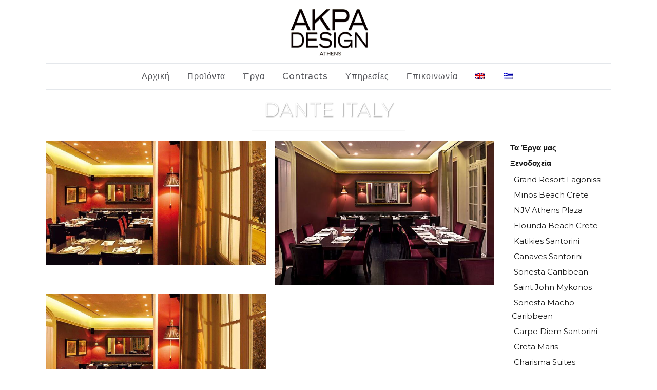

--- FILE ---
content_type: text/html; charset=UTF-8
request_url: https://akpadesign.gr/el/pro/dante-italy/
body_size: 22302
content:

<!DOCTYPE html>
<html lang="el">
<head>
	<meta charset="UTF-8" />
	
				<meta name="viewport" content="width=device-width,initial-scale=1,user-scalable=no">
		            <link rel="shortcut icon" type="image/x-icon" href="https://akpadesign.gr/wp-content/uploads/2020/04/icon-akpadesign.png">
            <link rel="apple-touch-icon" href="https://akpadesign.gr/wp-content/uploads/2020/04/icon-akpadesign.png"/>
        
	<link rel="profile" href="http://gmpg.org/xfn/11" />
	<link rel="pingback" href="https://akpadesign.gr/xmlrpc.php" />

	<meta name='robots' content='noindex, follow' />

	<!-- This site is optimized with the Yoast SEO plugin v26.7 - https://yoast.com/wordpress/plugins/seo/ -->
	<title>Dante Italy - AKPA DESIGN ATHENS | ΚΑΤΕΧΑΚΗ 38 - ΑΘΗΝΑ 11525</title>
	<meta property="og:locale" content="el_GR" />
	<meta property="og:type" content="article" />
	<meta property="og:title" content="Dante Italy - AKPA DESIGN ATHENS | ΚΑΤΕΧΑΚΗ 38 - ΑΘΗΝΑ 11525" />
	<meta property="og:url" content="https://akpadesign.gr/el/pro/dante-italy/" />
	<meta property="og:site_name" content="AKPA DESIGN ATHENS | ΚΑΤΕΧΑΚΗ 38 - ΑΘΗΝΑ 11525" />
	<meta property="article:publisher" content="https://www.facebook.com/Akpa-design-285483141580771/" />
	<meta property="article:modified_time" content="2020-05-06T13:50:09+00:00" />
	<meta property="og:image" content="https://akpadesign.gr/wp-content/uploads/2020/04/akpadesign_dante_italy_01.jpg" />
	<meta property="og:image:width" content="800" />
	<meta property="og:image:height" content="450" />
	<meta property="og:image:type" content="image/jpeg" />
	<meta name="twitter:card" content="summary_large_image" />
	<script type="application/ld+json" class="yoast-schema-graph">{"@context":"https://schema.org","@graph":[{"@type":"WebPage","@id":"https://akpadesign.gr/el/pro/dante-italy/","url":"https://akpadesign.gr/el/pro/dante-italy/","name":"Dante Italy - AKPA DESIGN ATHENS | ΚΑΤΕΧΑΚΗ 38 - ΑΘΗΝΑ 11525","isPartOf":{"@id":"https://akpadesign.gr/el/#website"},"primaryImageOfPage":{"@id":"https://akpadesign.gr/el/pro/dante-italy/#primaryimage"},"image":{"@id":"https://akpadesign.gr/el/pro/dante-italy/#primaryimage"},"thumbnailUrl":"https://akpadesign.gr/wp-content/uploads/2020/04/akpadesign_dante_italy_01.jpg","datePublished":"2020-04-22T19:46:51+00:00","dateModified":"2020-05-06T13:50:09+00:00","breadcrumb":{"@id":"https://akpadesign.gr/el/pro/dante-italy/#breadcrumb"},"inLanguage":"el","potentialAction":[{"@type":"ReadAction","target":["https://akpadesign.gr/el/pro/dante-italy/"]}]},{"@type":"ImageObject","inLanguage":"el","@id":"https://akpadesign.gr/el/pro/dante-italy/#primaryimage","url":"https://akpadesign.gr/wp-content/uploads/2020/04/akpadesign_dante_italy_01.jpg","contentUrl":"https://akpadesign.gr/wp-content/uploads/2020/04/akpadesign_dante_italy_01.jpg","width":800,"height":450},{"@type":"BreadcrumbList","@id":"https://akpadesign.gr/el/pro/dante-italy/#breadcrumb","itemListElement":[{"@type":"ListItem","position":1,"name":"Home","item":"https://akpadesign.gr/el/"},{"@type":"ListItem","position":2,"name":"Portfolio","item":"https://akpadesign.gr/el/pro/"},{"@type":"ListItem","position":3,"name":"Dante Italy"}]},{"@type":"WebSite","@id":"https://akpadesign.gr/el/#website","url":"https://akpadesign.gr/el/","name":"AKPA DESIGN - ΠΑΝΑΓΙΩΤΗΣ ΚΑΙ ΔΗΜΗΤΡΙΟΣ ΒΑΣΙΛΑΝΤΩΝΑΚΗΣ | Κατεχάκη 38, 11525, Αθήνα, Αττική","description":"ΠΑΝΑΓΙΩΤΗΣ ΚΑΙ ΔΗΜΗΤΡΙΟΣ ΒΑΣΙΛΑΝΤΩΝΑΚΗΣ","publisher":{"@id":"https://akpadesign.gr/el/#organization"},"potentialAction":[{"@type":"SearchAction","target":{"@type":"EntryPoint","urlTemplate":"https://akpadesign.gr/el/?s={search_term_string}"},"query-input":{"@type":"PropertyValueSpecification","valueRequired":true,"valueName":"search_term_string"}}],"inLanguage":"el"},{"@type":"Organization","@id":"https://akpadesign.gr/el/#organization","name":"AKPA DESIGN","url":"https://akpadesign.gr/el/","logo":{"@type":"ImageObject","inLanguage":"el","@id":"https://akpadesign.gr/el/#/schema/logo/image/","url":"https://akpadesign.gr/wp-content/uploads/2020/04/akpa-design_logo_b.png","contentUrl":"https://akpadesign.gr/wp-content/uploads/2020/04/akpa-design_logo_b.png","width":170,"height":123,"caption":"AKPA DESIGN"},"image":{"@id":"https://akpadesign.gr/el/#/schema/logo/image/"},"sameAs":["https://www.facebook.com/Akpa-design-285483141580771/","https://www.instagram.com/akpadesign/"]}]}</script>
	<!-- / Yoast SEO plugin. -->


<link rel='dns-prefetch' href='//www.googletagmanager.com' />
<link rel='dns-prefetch' href='//fonts.googleapis.com' />
<link rel="alternate" type="application/rss+xml" title="Ροή RSS &raquo; AKPA DESIGN ATHENS | ΚΑΤΕΧΑΚΗ 38 - ΑΘΗΝΑ 11525" href="https://akpadesign.gr/el/feed/" />
<link rel="alternate" type="application/rss+xml" title="Ροή Σχολίων &raquo; AKPA DESIGN ATHENS | ΚΑΤΕΧΑΚΗ 38 - ΑΘΗΝΑ 11525" href="https://akpadesign.gr/el/comments/feed/" />
<link rel="alternate" type="application/rss+xml" title="Ροή Σχολίων AKPA DESIGN ATHENS | ΚΑΤΕΧΑΚΗ 38 - ΑΘΗΝΑ 11525 &raquo; Dante Italy" href="https://akpadesign.gr/el/pro/dante-italy/feed/" />
<link rel="alternate" title="oEmbed (JSON)" type="application/json+oembed" href="https://akpadesign.gr/el/wp-json/oembed/1.0/embed?url=https%3A%2F%2Fakpadesign.gr%2Fel%2Fpro%2Fdante-italy%2F" />
<link rel="alternate" title="oEmbed (XML)" type="text/xml+oembed" href="https://akpadesign.gr/el/wp-json/oembed/1.0/embed?url=https%3A%2F%2Fakpadesign.gr%2Fel%2Fpro%2Fdante-italy%2F&#038;format=xml" />
<style id='wp-img-auto-sizes-contain-inline-css' type='text/css'>
img:is([sizes=auto i],[sizes^="auto," i]){contain-intrinsic-size:3000px 1500px}
/*# sourceURL=wp-img-auto-sizes-contain-inline-css */
</style>
<style id='wp-emoji-styles-inline-css' type='text/css'>

	img.wp-smiley, img.emoji {
		display: inline !important;
		border: none !important;
		box-shadow: none !important;
		height: 1em !important;
		width: 1em !important;
		margin: 0 0.07em !important;
		vertical-align: -0.1em !important;
		background: none !important;
		padding: 0 !important;
	}
/*# sourceURL=wp-emoji-styles-inline-css */
</style>
<link rel='stylesheet' id='wp-block-library-css' href='https://akpadesign.gr/wp-includes/css/dist/block-library/style.min.css?ver=6.9' type='text/css' media='all' />
<style id='classic-theme-styles-inline-css' type='text/css'>
/*! This file is auto-generated */
.wp-block-button__link{color:#fff;background-color:#32373c;border-radius:9999px;box-shadow:none;text-decoration:none;padding:calc(.667em + 2px) calc(1.333em + 2px);font-size:1.125em}.wp-block-file__button{background:#32373c;color:#fff;text-decoration:none}
/*# sourceURL=/wp-includes/css/classic-themes.min.css */
</style>
<style id='global-styles-inline-css' type='text/css'>
:root{--wp--preset--aspect-ratio--square: 1;--wp--preset--aspect-ratio--4-3: 4/3;--wp--preset--aspect-ratio--3-4: 3/4;--wp--preset--aspect-ratio--3-2: 3/2;--wp--preset--aspect-ratio--2-3: 2/3;--wp--preset--aspect-ratio--16-9: 16/9;--wp--preset--aspect-ratio--9-16: 9/16;--wp--preset--color--black: #000000;--wp--preset--color--cyan-bluish-gray: #abb8c3;--wp--preset--color--white: #ffffff;--wp--preset--color--pale-pink: #f78da7;--wp--preset--color--vivid-red: #cf2e2e;--wp--preset--color--luminous-vivid-orange: #ff6900;--wp--preset--color--luminous-vivid-amber: #fcb900;--wp--preset--color--light-green-cyan: #7bdcb5;--wp--preset--color--vivid-green-cyan: #00d084;--wp--preset--color--pale-cyan-blue: #8ed1fc;--wp--preset--color--vivid-cyan-blue: #0693e3;--wp--preset--color--vivid-purple: #9b51e0;--wp--preset--gradient--vivid-cyan-blue-to-vivid-purple: linear-gradient(135deg,rgb(6,147,227) 0%,rgb(155,81,224) 100%);--wp--preset--gradient--light-green-cyan-to-vivid-green-cyan: linear-gradient(135deg,rgb(122,220,180) 0%,rgb(0,208,130) 100%);--wp--preset--gradient--luminous-vivid-amber-to-luminous-vivid-orange: linear-gradient(135deg,rgb(252,185,0) 0%,rgb(255,105,0) 100%);--wp--preset--gradient--luminous-vivid-orange-to-vivid-red: linear-gradient(135deg,rgb(255,105,0) 0%,rgb(207,46,46) 100%);--wp--preset--gradient--very-light-gray-to-cyan-bluish-gray: linear-gradient(135deg,rgb(238,238,238) 0%,rgb(169,184,195) 100%);--wp--preset--gradient--cool-to-warm-spectrum: linear-gradient(135deg,rgb(74,234,220) 0%,rgb(151,120,209) 20%,rgb(207,42,186) 40%,rgb(238,44,130) 60%,rgb(251,105,98) 80%,rgb(254,248,76) 100%);--wp--preset--gradient--blush-light-purple: linear-gradient(135deg,rgb(255,206,236) 0%,rgb(152,150,240) 100%);--wp--preset--gradient--blush-bordeaux: linear-gradient(135deg,rgb(254,205,165) 0%,rgb(254,45,45) 50%,rgb(107,0,62) 100%);--wp--preset--gradient--luminous-dusk: linear-gradient(135deg,rgb(255,203,112) 0%,rgb(199,81,192) 50%,rgb(65,88,208) 100%);--wp--preset--gradient--pale-ocean: linear-gradient(135deg,rgb(255,245,203) 0%,rgb(182,227,212) 50%,rgb(51,167,181) 100%);--wp--preset--gradient--electric-grass: linear-gradient(135deg,rgb(202,248,128) 0%,rgb(113,206,126) 100%);--wp--preset--gradient--midnight: linear-gradient(135deg,rgb(2,3,129) 0%,rgb(40,116,252) 100%);--wp--preset--font-size--small: 13px;--wp--preset--font-size--medium: 20px;--wp--preset--font-size--large: 36px;--wp--preset--font-size--x-large: 42px;--wp--preset--spacing--20: 0.44rem;--wp--preset--spacing--30: 0.67rem;--wp--preset--spacing--40: 1rem;--wp--preset--spacing--50: 1.5rem;--wp--preset--spacing--60: 2.25rem;--wp--preset--spacing--70: 3.38rem;--wp--preset--spacing--80: 5.06rem;--wp--preset--shadow--natural: 6px 6px 9px rgba(0, 0, 0, 0.2);--wp--preset--shadow--deep: 12px 12px 50px rgba(0, 0, 0, 0.4);--wp--preset--shadow--sharp: 6px 6px 0px rgba(0, 0, 0, 0.2);--wp--preset--shadow--outlined: 6px 6px 0px -3px rgb(255, 255, 255), 6px 6px rgb(0, 0, 0);--wp--preset--shadow--crisp: 6px 6px 0px rgb(0, 0, 0);}:where(.is-layout-flex){gap: 0.5em;}:where(.is-layout-grid){gap: 0.5em;}body .is-layout-flex{display: flex;}.is-layout-flex{flex-wrap: wrap;align-items: center;}.is-layout-flex > :is(*, div){margin: 0;}body .is-layout-grid{display: grid;}.is-layout-grid > :is(*, div){margin: 0;}:where(.wp-block-columns.is-layout-flex){gap: 2em;}:where(.wp-block-columns.is-layout-grid){gap: 2em;}:where(.wp-block-post-template.is-layout-flex){gap: 1.25em;}:where(.wp-block-post-template.is-layout-grid){gap: 1.25em;}.has-black-color{color: var(--wp--preset--color--black) !important;}.has-cyan-bluish-gray-color{color: var(--wp--preset--color--cyan-bluish-gray) !important;}.has-white-color{color: var(--wp--preset--color--white) !important;}.has-pale-pink-color{color: var(--wp--preset--color--pale-pink) !important;}.has-vivid-red-color{color: var(--wp--preset--color--vivid-red) !important;}.has-luminous-vivid-orange-color{color: var(--wp--preset--color--luminous-vivid-orange) !important;}.has-luminous-vivid-amber-color{color: var(--wp--preset--color--luminous-vivid-amber) !important;}.has-light-green-cyan-color{color: var(--wp--preset--color--light-green-cyan) !important;}.has-vivid-green-cyan-color{color: var(--wp--preset--color--vivid-green-cyan) !important;}.has-pale-cyan-blue-color{color: var(--wp--preset--color--pale-cyan-blue) !important;}.has-vivid-cyan-blue-color{color: var(--wp--preset--color--vivid-cyan-blue) !important;}.has-vivid-purple-color{color: var(--wp--preset--color--vivid-purple) !important;}.has-black-background-color{background-color: var(--wp--preset--color--black) !important;}.has-cyan-bluish-gray-background-color{background-color: var(--wp--preset--color--cyan-bluish-gray) !important;}.has-white-background-color{background-color: var(--wp--preset--color--white) !important;}.has-pale-pink-background-color{background-color: var(--wp--preset--color--pale-pink) !important;}.has-vivid-red-background-color{background-color: var(--wp--preset--color--vivid-red) !important;}.has-luminous-vivid-orange-background-color{background-color: var(--wp--preset--color--luminous-vivid-orange) !important;}.has-luminous-vivid-amber-background-color{background-color: var(--wp--preset--color--luminous-vivid-amber) !important;}.has-light-green-cyan-background-color{background-color: var(--wp--preset--color--light-green-cyan) !important;}.has-vivid-green-cyan-background-color{background-color: var(--wp--preset--color--vivid-green-cyan) !important;}.has-pale-cyan-blue-background-color{background-color: var(--wp--preset--color--pale-cyan-blue) !important;}.has-vivid-cyan-blue-background-color{background-color: var(--wp--preset--color--vivid-cyan-blue) !important;}.has-vivid-purple-background-color{background-color: var(--wp--preset--color--vivid-purple) !important;}.has-black-border-color{border-color: var(--wp--preset--color--black) !important;}.has-cyan-bluish-gray-border-color{border-color: var(--wp--preset--color--cyan-bluish-gray) !important;}.has-white-border-color{border-color: var(--wp--preset--color--white) !important;}.has-pale-pink-border-color{border-color: var(--wp--preset--color--pale-pink) !important;}.has-vivid-red-border-color{border-color: var(--wp--preset--color--vivid-red) !important;}.has-luminous-vivid-orange-border-color{border-color: var(--wp--preset--color--luminous-vivid-orange) !important;}.has-luminous-vivid-amber-border-color{border-color: var(--wp--preset--color--luminous-vivid-amber) !important;}.has-light-green-cyan-border-color{border-color: var(--wp--preset--color--light-green-cyan) !important;}.has-vivid-green-cyan-border-color{border-color: var(--wp--preset--color--vivid-green-cyan) !important;}.has-pale-cyan-blue-border-color{border-color: var(--wp--preset--color--pale-cyan-blue) !important;}.has-vivid-cyan-blue-border-color{border-color: var(--wp--preset--color--vivid-cyan-blue) !important;}.has-vivid-purple-border-color{border-color: var(--wp--preset--color--vivid-purple) !important;}.has-vivid-cyan-blue-to-vivid-purple-gradient-background{background: var(--wp--preset--gradient--vivid-cyan-blue-to-vivid-purple) !important;}.has-light-green-cyan-to-vivid-green-cyan-gradient-background{background: var(--wp--preset--gradient--light-green-cyan-to-vivid-green-cyan) !important;}.has-luminous-vivid-amber-to-luminous-vivid-orange-gradient-background{background: var(--wp--preset--gradient--luminous-vivid-amber-to-luminous-vivid-orange) !important;}.has-luminous-vivid-orange-to-vivid-red-gradient-background{background: var(--wp--preset--gradient--luminous-vivid-orange-to-vivid-red) !important;}.has-very-light-gray-to-cyan-bluish-gray-gradient-background{background: var(--wp--preset--gradient--very-light-gray-to-cyan-bluish-gray) !important;}.has-cool-to-warm-spectrum-gradient-background{background: var(--wp--preset--gradient--cool-to-warm-spectrum) !important;}.has-blush-light-purple-gradient-background{background: var(--wp--preset--gradient--blush-light-purple) !important;}.has-blush-bordeaux-gradient-background{background: var(--wp--preset--gradient--blush-bordeaux) !important;}.has-luminous-dusk-gradient-background{background: var(--wp--preset--gradient--luminous-dusk) !important;}.has-pale-ocean-gradient-background{background: var(--wp--preset--gradient--pale-ocean) !important;}.has-electric-grass-gradient-background{background: var(--wp--preset--gradient--electric-grass) !important;}.has-midnight-gradient-background{background: var(--wp--preset--gradient--midnight) !important;}.has-small-font-size{font-size: var(--wp--preset--font-size--small) !important;}.has-medium-font-size{font-size: var(--wp--preset--font-size--medium) !important;}.has-large-font-size{font-size: var(--wp--preset--font-size--large) !important;}.has-x-large-font-size{font-size: var(--wp--preset--font-size--x-large) !important;}
:where(.wp-block-post-template.is-layout-flex){gap: 1.25em;}:where(.wp-block-post-template.is-layout-grid){gap: 1.25em;}
:where(.wp-block-term-template.is-layout-flex){gap: 1.25em;}:where(.wp-block-term-template.is-layout-grid){gap: 1.25em;}
:where(.wp-block-columns.is-layout-flex){gap: 2em;}:where(.wp-block-columns.is-layout-grid){gap: 2em;}
:root :where(.wp-block-pullquote){font-size: 1.5em;line-height: 1.6;}
/*# sourceURL=global-styles-inline-css */
</style>
<style id='woocommerce-inline-inline-css' type='text/css'>
.woocommerce form .form-row .required { visibility: visible; }
/*# sourceURL=woocommerce-inline-inline-css */
</style>
<link rel='stylesheet' id='wpml-legacy-horizontal-list-0-css' href='https://akpadesign.gr/wp-content/plugins/sitepress-multilingual-cms/templates/language-switchers/legacy-list-horizontal/style.min.css?ver=1' type='text/css' media='all' />
<link rel='stylesheet' id='wpml-menu-item-0-css' href='https://akpadesign.gr/wp-content/plugins/sitepress-multilingual-cms/templates/language-switchers/menu-item/style.min.css?ver=1' type='text/css' media='all' />
<link rel='stylesheet' id='mediaelement-css' href='https://akpadesign.gr/wp-includes/js/mediaelement/mediaelementplayer-legacy.min.css?ver=4.2.17' type='text/css' media='all' />
<link rel='stylesheet' id='wp-mediaelement-css' href='https://akpadesign.gr/wp-includes/js/mediaelement/wp-mediaelement.min.css?ver=6.9' type='text/css' media='all' />
<link rel='stylesheet' id='bridge-default-style-css' href='https://akpadesign.gr/wp-content/themes/bridge/style.css?ver=6.9' type='text/css' media='all' />
<link rel='stylesheet' id='bridge-qode-font_awesome-css' href='https://akpadesign.gr/wp-content/themes/bridge/css/font-awesome/css/font-awesome.min.css?ver=6.9' type='text/css' media='all' />
<link rel='stylesheet' id='bridge-qode-font_elegant-css' href='https://akpadesign.gr/wp-content/themes/bridge/css/elegant-icons/style.min.css?ver=6.9' type='text/css' media='all' />
<link rel='stylesheet' id='bridge-qode-font_awesome_5-css' href='https://akpadesign.gr/wp-content/themes/bridge/css/font-awesome-5/css/font-awesome-5.min.css?ver=6.9' type='text/css' media='all' />
<link rel='stylesheet' id='bridge-stylesheet-css' href='https://akpadesign.gr/wp-content/themes/bridge/css/stylesheet.min.css?ver=6.9' type='text/css' media='all' />
<style id='bridge-stylesheet-inline-css' type='text/css'>
   .postid-2335.disabled_footer_top .footer_top_holder, .postid-2335.disabled_footer_bottom .footer_bottom_holder { display: none;}


/*# sourceURL=bridge-stylesheet-inline-css */
</style>
<link rel='stylesheet' id='bridge-woocommerce-css' href='https://akpadesign.gr/wp-content/themes/bridge/css/woocommerce.min.css?ver=6.9' type='text/css' media='all' />
<link rel='stylesheet' id='bridge-woocommerce-responsive-css' href='https://akpadesign.gr/wp-content/themes/bridge/css/woocommerce_responsive.min.css?ver=6.9' type='text/css' media='all' />
<link rel='stylesheet' id='bridge-print-css' href='https://akpadesign.gr/wp-content/themes/bridge/css/print.css?ver=6.9' type='text/css' media='all' />
<link rel='stylesheet' id='bridge-style-dynamic-css' href='https://akpadesign.gr/wp-content/themes/bridge/css/style_dynamic_callback.php?ver=6.9' type='text/css' media='all' />
<link rel='stylesheet' id='bridge-responsive-css' href='https://akpadesign.gr/wp-content/themes/bridge/css/responsive.min.css?ver=6.9' type='text/css' media='all' />
<link rel='stylesheet' id='bridge-style-dynamic-responsive-css' href='https://akpadesign.gr/wp-content/themes/bridge/css/style_dynamic_responsive_callback.php?ver=6.9' type='text/css' media='all' />
<style id='bridge-style-dynamic-responsive-inline-css' type='text/css'>
.woocommerce-no-products-found{
display:none;
}
/*glow for pcenter*/
a.glow, a.glow:hover, a.glow:focus
{
	text-decoration: none;
	text-shadow: none;
	-webkit-transition: 500ms linear 0s;
	-moz-transition: 500ms linear 0s;
	-o-transition: 500ms linear 0s;
	transition: 500ms linear 0s;
	outline: 0 none;
}
a.glow:hover, a.glow:focus
{
	text-shadow: -3px 4px 7px #fff, 3px -4px 7px #fff;
}
/*end for pcenter*/
.term-description .attachment{
display:none;
}
.q_font_awsome_icon i{
color:#fff;
}
.qode-specification-list-title{
font-size:15px;
}
.qode-specification-list-item-label{
width:40%!important;
font-weight: 600;
}
.qode-specification-list-item-value{
width:60%!important;
font-weight: 500;
}
.qode-specification-list .qode-specification-list-text-holder {
    padding: 10px 34px 10px;
}
#back_to_top, #back_to_top.on, #back_to_top.off {
    right: 30px;
}
.contact-txt :hover{
color: #c1121c;
}
.four_columns>.column2{
width:30%;
}
.four_columns>.column3, .four_columns>.column4{
width:22%;
}
.footer_bottom {
    height: 31px;
}
.four_columns>.column2>.column_inner {
    padding: 0px;
}
.footer_top .widget.widget_nav_menu li {
    line-height: 16px;
}
.footer_top, .footer_top.footer_top_full {
    padding-top: 22px;
    padding-bottom: 10px;
}
body div.pp_overlay {
    opacity: .8 !important;
}
.two_columns_25_75>.column1 {
    width: 20%;
}
.two_columns_25_75>.column2 {
    width: 80%;
    float:right;
}
.two_columns_25_75>.column2>.column_inner {
    padding: 0 0 0 0px;
}
.two_columns_75_25>.column1 {
    width: 80%;
}
.two_columns_75_25>.column1>.column_inner {
    padding: 0 7px 0 0;
}
.two_columns_75_25>.column2 {
    width: 20%;
}
/*languages*/
.wpml-ls-slot-2{
height:50px;
}
/*sidebar menu */
#menu-item-251 > a, #menu-item-252 > a, #menu-item-253 > a, #menu-item-254 > a, #menu-item-1510 > a{
font-weight: 600;
pointer-events: none;
  cursor: default;
}
aside .widget_nav_menu .sub-menu, aside .widget_pages .children {
    margin-left: 7px;
}
.side_menu .widget li, aside .widget li {
    margin: 0 0 4px;
}
aside .widget a{
padding:4px;
}
aside .widget a:hover{
    color: #000!important;
    background-color: #e6e1dd;
}

/* logo*/
header.centered_logo .header_inner_left {
   margin: 0px 0px 7px;
}
header.centered_logo.sticky .q_logo img {
display: none;
}
header:not(.sticky):not(.scrolled) .header_bottom .container_inner{
 border-bottom: 1px solid rgba(123,135,154,.2);
}
header.centered_logo .header_inner_left {
    margin: 0px;
    border-bottom: 1px solid rgba(123,135,154,.2);
}
/*header:not(.sticky):not(.scrolled) .header_bottom .container_inner, header.fixed_top_header .bottom_header .container_inner {
    height: 182px;
}
.header_bottom, .header_top, .fixed_top_header .bottom_header{
    height: 180px;
}

header.sticky .header_bottom {
    height: 68px;
    margin-top: -8px;
}
header.centered_logo .header_inner_left {
    margin: 0px;
    padding-bottom: 7px;
}
*/
.side_menu_button{
    height: 50px;
}
nav.main_menu ul li a {
    line-height: 50px;
}
.header_inner_right {
    right: 20px;
}
.qode_content_slider .flex-direction-nav .flex-prev, .qode_content_slider .flex-direction-nav .flex-next{
    width: 78px;
    height: 58px;
    line-height: 62px;
    left: -15%;
    transform: translateY(-50%);
}

.qode_content_slider .flex-direction-nav .flex-prev{
    top: calc(50% - 30px);
}

.qode_content_slider .flex-direction-nav .flex-next{
    top: calc(50% + 30px);
}
.flexslider .flex-prev, .portfolio_slider .caroufredsel-prev, .portfolio_slider .flex-prev, .flexslider .flex-next, .portfolio_slider .caroufredsel-next, .portfolio_slider .flex-next {
    border-radius: 0em;
}
@media only screen and (max-width: 768px)  {
.title {
    padding: 25px 0 0!important;
}
.content .container .container_inner.page_container_inner, .full_page_container_inner {
    padding: 0px;
}
.hide-empty-space, .column1 .sidebar{
display:none;
}
woocommerce .content .container .container_inner, .woocommerce-page .content .container .container_inner {
    padding: 0px 0 30px;
}
.tg-products_grid_img-gallery .tg-element-1 {
    font-size: 13px;
    line-height: 10px;
}
body.qode_advanced_footer_responsive_768 .four_columns .column1, body.qode_advanced_footer_responsive_768 .four_columns .column2, body.qode_advanced_footer_responsive_768 .four_columns .column3, body.qode_advanced_footer_responsive_768 .four_columns .column4 {
    width: 100%;
}
.footer_top .footer_col2 {
    text-align: center;
}
}
/*@media only screen and (min-width: 769px) and (max-width: 1024px){
    h1{
        font-size: 40px;
        line-height:50px;
    }
}*/

@media only screen and (max-width: 1000px){
nav.mobile_menu ul li a, nav.mobile_menu ul li h3 {
    color: #000;
}
nav.mobile_menu ul li a:hover, nav.mobile_menu ul li.active > a, nav.mobile_menu ul li.current-menu-item > a {
    color: #c1121c!important;
}
.title {
    padding: 30px 0 0!important;
}
.tg-products-woo .tg-element-3 {
    font-size: 15px!important;
}
}
@media only screen and (max-width: 600px){
.title {
    padding: 15px 0 0!important;
}
.content .container .container_inner.page_container_inner, .full_page_container_inner {
    padding: 0px;
}
}
.q_icon_with_title .icon_title_holder {
    margin: 0 0 0px;
}
.q_icon_with_title .icon_title_holder .icon_holder>span {
    top: -2px;
}
.page_not_found h2 {
    margin: 120px 0 20px;
}
.page_not_found p {
    margin: 15px 10% 35px;
}
.qode_content_slider .flex-direction-nav .flex-prev{
    background-color: #fff;
}
.qode_content_slider .flex-direction-nav .flex-prev i{
    color: #000;
}
.qode_content_slider .flex-direction-nav .flex-prev:hover{
    background-color: #191919;
}
.qode_content_slider .flex-direction-nav .flex-next:hover{
    background-color: #fff;
}
.qode_content_slider .flex-direction-nav a.flex-next:hover i{
    color: #000;
}
#rev_slider_1_1 .zeus .tp-bullet-title, #rev_slider_1_1 .zeus .tp-bullet-image, #rev_slider_1_1 .zeus .tp-bullet-imageoverlay{
    display: none;
}
nav.mobile_menu ul li a, nav.mobile_menu ul li h3 {
    font-size: 14px;
    padding: 7px 0px 7px 20px;
}
nav.mobile_menu ul li a:hover, nav.mobile_menu ul li.active > a, nav.mobile_menu ul li.current-menu-item > a {
    color: #3a3a3a;
}
/*natalia*/
.vc_text_separator.full div{
font-size: 15px;
}
.title .title_holder .container {
    vertical-align: bottom;
}
/* active menu color*/
nav.main_menu>ul>li.active>a>span:not(.plus), 
li.menu-title1>ul>li.current-menu-item>a {
    color: #c1121c;
}
li.menu-title1>a , li.menu-title1>a span{ 
    font-weight: 600;
    font-size:15px;
}
/*header.sticky nav.main_menu>ul>li.active>a span, header.sticky nav.main_menu>ul>li.active>a>i,  .light.sticky nav.main_menu>ul>li.active>a,  .dark.sticky nav.main_menu>ul>li.active>a {
    color: #54555a!important;
}
nav.main_menu>ul>li:hover>a, header.sticky nav.main_menu>ul>li:hover>a, .dark nav.main_menu>ul>li:hover>a, .light header.sticky nav.main_menu>ul>li:hover>a {
    color: #54555a!important;
}*/
.drop_down .second .inner ul li.sub a i.q_menu_arrow {
    top: 1px;
    font-size: 14px;
    color: #54555a;
}
/*products*/
.separator.small.left.qode-sp-separator {
    display: none;
}
.woocommerce.single-product.qode-product-single-wide-gallery .product .images {
    width: 100%;
}
p.woocommerce-info{
display:none!important;
}
.qode_product_list_masonry_holder .qode_product_list_item .qode_product_list_item_inner {
border: 1px solid #e5e5e5;
background-color: #fff;
}
.woocommerce ul.products li.product h6 {
   font-weight: 600;
    font-size: 20px;
text-shadow: 1px 1px 2px rgba(0,0,0,.6);
}
.woocommerce-page ul.products li.product a.product-category.product-info, .woocommerce ul.products li.product a.product-category.product-info{
padding: 0px 0px 10px;
}
/*product title hover */
.woocommerce ul.products li.product:hover h6{ 
color:rgba(106,116,112,.5)!important;
}
/*categories*/
h2.woocommerce-loop-category__title {
color: #777;
    font-size: 19px;
    line-height: 22px;
    font-weight: normal;
    text-align: center;
}
mark.count, .woocommerce ul.products li.product .add-to-cart-button-outer, .woocommerce ul.products li.product .add-to-cart-button-inner, .woocommerce ul.products li.product .add-to-cart-button, .woocommerce ul.products li.product .added_to_cart, .woocommerce ul.products li.product a.qbutton.out-of-stock-button {
display:none;
}
li.product-category.product :hover{
opacity: 0.7;
transition: opacity .3s ease-in-out;
-webkit-transition: opacity .3s ease-in-out;
-moz-transition: opacity .3s ease-in-out;
}
/*left align text on side area*/
.q_icon_with_title .icon_text_inner {
    text-align: left;
}
.side_menu_button>a{
color:#c1121c;
font-size: 28px;
}
.side_menu_button>a :hover{
color:#000;
}
/*prev next buttons on pic holder*/
 .flex-direction-nav a, .flexslider .flex-prev, .portfolio_slider .flex-prev, .flexslider .flex-next, .portfolio_slider .flex-next, body div.pp_default a.pp_next:after, body div.pp_default a.pp_previous:after, body a.pp_next:after, body a.pp_previous:after, .wpb_gallery .wpb_wrapper .wpb_flexslider .flex-direction-nav a, .qode_content_slider .flex-direction-nav .flex-prev, .qode_content_slider .flex-direction-nav .flex-next {
    background-color: transparent;
}
body a.pp_next:after {
    border: 0px solid #FFF;
right: 5px;
}
body a.pp_previous:after {
    border: 0px solid #FFF;
left: 5px;
}
.flex-direction-nav a:hover, .flexslider .flex-prev:hover, .portfolio_slider .flex-prev:hover, .flexslider .flex-next:hover, .portfolio_slider .flex-next:hover, body div.pp_default a.pp_next:hover:after, body div.pp_default a.pp_previous:hover:after, body a.pp_next:hover:after, body a.pp_previous:hover:after, .flexslider:hover .flex-direction-nav a.flex-prev:hover, .flexslider:hover .flex-direction-nav a.flex-next:hover, .portfolio_slider:hover .flex-direction-nav a.flex-prev:hover, .portfolio_slider:hover .flex-direction-nav a.flex-next:hover, .wpb_gallery .wpb_flexslider .flex-direction-nav a:hover, .qode_content_slider .flex-direction-nav .flex-prev:hover, .qode_content_slider .flex-direction-nav .flex-next:hover {
    background-color: rgba(32,32,32,.4);
}
/*previous next product */
.prev_next_buttons {
line-height: 40px;
margin-bottom: 20px;
width: 80%;
 float: right;
}
 
.prev_next_buttons a[rel="prev"], .prev_next_buttons a[rel="next"] {
display: block;
}
 
.prev_next_buttons a[rel="prev"] {
float: left;
padding-right: 20px;
}
 
.prev_next_buttons a[rel="next"] {
float: right;
}
 
.prev_next_buttons::after {
content: '';
display: block;
clear:both;
}
/*back button*/
.qode-inter-page-navigation-holder .qode-inter-page-navigation-back-link-inner {
    width: 64px;
    height: 64px;
    line-height: 64px;
    border-radius: 64px;
background-color:#e6e1dd;
 }
.qode-inter-page-navigation-holder .qode-inter-page-navigation-back-link-inner a {
    color: #fff;
    font-size: 17px;
    font-weight: 600;
    background-color: #e6e1dd;
    border-radius: 64px;
}
.qode-inter-page-navigation-holder .qode-inter-page-navigation-back-link-inner span:hover {
    color: #000;
}
/*product category image*/
.product-category img {
width:100%;
 }
.woocommerce .product h1.product_title {
    display:none;
}
/*post*/
.blog_holder.blog_single article h2, .blog_holder article .post_info{
display:none!important;
}
/*portfolio*/
.projects_holder.justified-gallery article .hover_feature_holder_title .portfolio_title a {
text-shadow: 1px 1px 2px rgba(0,0,0,.7);
}
.portfolio_detail .info {
    display: none;
}
.boxed .portfolio_slider {
    margin: 0px;
}
.projects_holder article span.text_holder {
    background-color: rgba(255,255,255,.4)!important;
}
.portfolio_gallery a .gallery_text_holder {
    background-color: rgba(255,255,255,.4);
}
/*zoom button*/
.portfolio_slider a.lightbox, .projects_holder article a.lightbox {
    display: none;
}
i.tg-icon-zoom-2 {
    position: absolute;
    display: inline-block;
    top: 50%;
    margin: -20px 0 0 0;
font-family: the_grid;
   color:#ffffff;
    height: 30px;
    line-height: 30px;
    font-size: 30px;
    text-align: center;
    text-shadow: 1px 1px 2px rgba(0,0,0,0.4);
}
/*projects*/
.tolb-inner figcaption .tolb-title{
    display: none!important;
}
/*the grid*/
.tg-search-inner{
    border: 1px dashed #969e9a!important;
}
.tg-search-clear{
    border-left: 1px dashed #969e9a!important;
}
.qode-text-marquee .stretch--resizer {
    font-size: 37px!important;
}
/*# sourceURL=bridge-style-dynamic-responsive-inline-css */
</style>
<link rel='stylesheet' id='js_composer_front-css' href='https://akpadesign.gr/wp-content/plugins/js_composer/assets/css/js_composer.min.css?ver=8.7.2' type='text/css' media='all' />
<link rel='stylesheet' id='bridge-style-handle-google-fonts-css' href='https://fonts.googleapis.com/css?family=Raleway%3A100%2C200%2C300%2C400%2C500%2C600%2C700%2C800%2C900%2C100italic%2C300italic%2C400italic%2C700italic%7CMontserrat%3A100%2C200%2C300%2C400%2C500%2C600%2C700%2C800%2C900%2C100italic%2C300italic%2C400italic%2C700italic&#038;subset=latin%2Clatin-ext&#038;ver=1.0.0' type='text/css' media='all' />
<link rel='stylesheet' id='bridge-core-dashboard-style-css' href='https://akpadesign.gr/wp-content/plugins/bridge-core/modules/core-dashboard/assets/css/core-dashboard.min.css?ver=6.9' type='text/css' media='all' />
<link rel='stylesheet' id='bridge-childstyle-css' href='https://akpadesign.gr/wp-content/themes/bridge-child/style.css?ver=6.9' type='text/css' media='all' />
<link rel='stylesheet' id='the-grid-css' href='https://akpadesign.gr/wp-content/plugins/the-grid/frontend/assets/css/the-grid.min.css?ver=2.8.0' type='text/css' media='all' />
<style id='the-grid-inline-css' type='text/css'>
.tolb-holder{background:rgba(0,0,0,0.8)}.tolb-holder .tolb-close,.tolb-holder .tolb-title,.tolb-holder .tolb-counter,.tolb-holder .tolb-next i,.tolb-holder .tolb-prev i{color:#ffffff}.tolb-holder .tolb-load{border-color:rgba(1,0,0,0.2);border-left:3px solid #ffffff}
.to-heart-icon,.to-heart-icon svg,.to-post-like,.to-post-like .to-like-count{position:relative;display:inline-block}.to-post-like{width:auto;cursor:pointer;font-weight:400}.to-heart-icon{float:left;margin:0 4px 0 0}.to-heart-icon svg{overflow:visible;width:15px;height:14px}.to-heart-icon g{-webkit-transform:scale(1);transform:scale(1)}.to-heart-icon path{-webkit-transform:scale(1);transform:scale(1);transition:fill .4s ease,stroke .4s ease}.no-liked .to-heart-icon path{fill:#999;stroke:#999}.empty-heart .to-heart-icon path{fill:transparent!important;stroke:#999}.liked .to-heart-icon path,.to-heart-icon svg:hover path{fill:#ff6863!important;stroke:#ff6863!important}@keyframes heartBeat{0%{transform:scale(1)}20%{transform:scale(.8)}30%{transform:scale(.95)}45%{transform:scale(.75)}50%{transform:scale(.85)}100%{transform:scale(.9)}}@-webkit-keyframes heartBeat{0%,100%,50%{-webkit-transform:scale(1)}20%{-webkit-transform:scale(.8)}30%{-webkit-transform:scale(.95)}45%{-webkit-transform:scale(.75)}}.heart-pulse g{-webkit-animation-name:heartBeat;animation-name:heartBeat;-webkit-animation-duration:1s;animation-duration:1s;-webkit-animation-iteration-count:infinite;animation-iteration-count:infinite;-webkit-transform-origin:50% 50%;transform-origin:50% 50%}.to-post-like a{color:inherit!important;fill:inherit!important;stroke:inherit!important}
/*# sourceURL=the-grid-inline-css */
</style>
<script type="text/javascript" src="https://akpadesign.gr/wp-includes/js/jquery/jquery.min.js?ver=3.7.1" id="jquery-core-js"></script>
<script type="text/javascript" src="https://akpadesign.gr/wp-includes/js/jquery/jquery-migrate.min.js?ver=3.4.1" id="jquery-migrate-js"></script>
<script type="text/javascript" src="https://akpadesign.gr/wp-content/plugins/woocommerce/assets/js/jquery-blockui/jquery.blockUI.min.js?ver=2.7.0-wc.10.4.3" id="wc-jquery-blockui-js" defer="defer" data-wp-strategy="defer"></script>
<script type="text/javascript" src="https://akpadesign.gr/wp-content/plugins/woocommerce/assets/js/js-cookie/js.cookie.min.js?ver=2.1.4-wc.10.4.3" id="wc-js-cookie-js" defer="defer" data-wp-strategy="defer"></script>
<script type="text/javascript" id="woocommerce-js-extra">
/* <![CDATA[ */
var woocommerce_params = {"ajax_url":"/wp-admin/admin-ajax.php?lang=el","wc_ajax_url":"/el/?wc-ajax=%%endpoint%%","i18n_password_show":"\u0395\u03bc\u03c6\u03ac\u03bd\u03b9\u03c3\u03b7 \u03c3\u03c5\u03bd\u03b8\u03b7\u03bc\u03b1\u03c4\u03b9\u03ba\u03bf\u03cd","i18n_password_hide":"\u0391\u03c0\u03cc\u03ba\u03c1\u03c5\u03c8\u03b7 \u03c3\u03c5\u03bd\u03b8\u03b7\u03bc\u03b1\u03c4\u03b9\u03ba\u03bf\u03cd"};
//# sourceURL=woocommerce-js-extra
/* ]]> */
</script>
<script type="text/javascript" src="https://akpadesign.gr/wp-content/plugins/woocommerce/assets/js/frontend/woocommerce.min.js?ver=10.4.3" id="woocommerce-js" defer="defer" data-wp-strategy="defer"></script>
<script type="text/javascript" src="https://akpadesign.gr/wp-content/plugins/woocommerce/assets/js/select2/select2.full.min.js?ver=4.0.3-wc.10.4.3" id="wc-select2-js" defer="defer" data-wp-strategy="defer"></script>

<!-- Google tag (gtag.js) snippet added by Site Kit -->
<!-- Google Analytics snippet added by Site Kit -->
<script type="text/javascript" src="https://www.googletagmanager.com/gtag/js?id=GT-NFJBZ4N" id="google_gtagjs-js" async></script>
<script type="text/javascript" id="google_gtagjs-js-after">
/* <![CDATA[ */
window.dataLayer = window.dataLayer || [];function gtag(){dataLayer.push(arguments);}
gtag("set","linker",{"domains":["akpadesign.gr"]});
gtag("js", new Date());
gtag("set", "developer_id.dZTNiMT", true);
gtag("config", "GT-NFJBZ4N");
//# sourceURL=google_gtagjs-js-after
/* ]]> */
</script>
<script></script><link rel="https://api.w.org/" href="https://akpadesign.gr/el/wp-json/" /><link rel="alternate" title="JSON" type="application/json" href="https://akpadesign.gr/el/wp-json/wp/v2/portfolio_page/2335" /><link rel="EditURI" type="application/rsd+xml" title="RSD" href="https://akpadesign.gr/xmlrpc.php?rsd" />
<meta name="generator" content="WordPress 6.9" />
<meta name="generator" content="WooCommerce 10.4.3" />
<link rel='shortlink' href='https://akpadesign.gr/el/?p=2335' />
<meta name="generator" content="Site Kit by Google 1.170.0" /><meta name="generator" content="WPML ver:4.8.6 stt:1,13;" />
	<noscript><style>.woocommerce-product-gallery{ opacity: 1 !important; }</style></noscript>
	<meta name="generator" content="Elementor 3.34.1; features: additional_custom_breakpoints; settings: css_print_method-external, google_font-enabled, font_display-auto">
			<style>
				.e-con.e-parent:nth-of-type(n+4):not(.e-lazyloaded):not(.e-no-lazyload),
				.e-con.e-parent:nth-of-type(n+4):not(.e-lazyloaded):not(.e-no-lazyload) * {
					background-image: none !important;
				}
				@media screen and (max-height: 1024px) {
					.e-con.e-parent:nth-of-type(n+3):not(.e-lazyloaded):not(.e-no-lazyload),
					.e-con.e-parent:nth-of-type(n+3):not(.e-lazyloaded):not(.e-no-lazyload) * {
						background-image: none !important;
					}
				}
				@media screen and (max-height: 640px) {
					.e-con.e-parent:nth-of-type(n+2):not(.e-lazyloaded):not(.e-no-lazyload),
					.e-con.e-parent:nth-of-type(n+2):not(.e-lazyloaded):not(.e-no-lazyload) * {
						background-image: none !important;
					}
				}
			</style>
			<meta name="generator" content="Powered by WPBakery Page Builder - drag and drop page builder for WordPress."/>
<meta name="generator" content="Powered by Slider Revolution 6.7.40 - responsive, Mobile-Friendly Slider Plugin for WordPress with comfortable drag and drop interface." />
<script>function setREVStartSize(e){
			//window.requestAnimationFrame(function() {
				window.RSIW = window.RSIW===undefined ? window.innerWidth : window.RSIW;
				window.RSIH = window.RSIH===undefined ? window.innerHeight : window.RSIH;
				try {
					var pw = document.getElementById(e.c).parentNode.offsetWidth,
						newh;
					pw = pw===0 || isNaN(pw) || (e.l=="fullwidth" || e.layout=="fullwidth") ? window.RSIW : pw;
					e.tabw = e.tabw===undefined ? 0 : parseInt(e.tabw);
					e.thumbw = e.thumbw===undefined ? 0 : parseInt(e.thumbw);
					e.tabh = e.tabh===undefined ? 0 : parseInt(e.tabh);
					e.thumbh = e.thumbh===undefined ? 0 : parseInt(e.thumbh);
					e.tabhide = e.tabhide===undefined ? 0 : parseInt(e.tabhide);
					e.thumbhide = e.thumbhide===undefined ? 0 : parseInt(e.thumbhide);
					e.mh = e.mh===undefined || e.mh=="" || e.mh==="auto" ? 0 : parseInt(e.mh,0);
					if(e.layout==="fullscreen" || e.l==="fullscreen")
						newh = Math.max(e.mh,window.RSIH);
					else{
						e.gw = Array.isArray(e.gw) ? e.gw : [e.gw];
						for (var i in e.rl) if (e.gw[i]===undefined || e.gw[i]===0) e.gw[i] = e.gw[i-1];
						e.gh = e.el===undefined || e.el==="" || (Array.isArray(e.el) && e.el.length==0)? e.gh : e.el;
						e.gh = Array.isArray(e.gh) ? e.gh : [e.gh];
						for (var i in e.rl) if (e.gh[i]===undefined || e.gh[i]===0) e.gh[i] = e.gh[i-1];
											
						var nl = new Array(e.rl.length),
							ix = 0,
							sl;
						e.tabw = e.tabhide>=pw ? 0 : e.tabw;
						e.thumbw = e.thumbhide>=pw ? 0 : e.thumbw;
						e.tabh = e.tabhide>=pw ? 0 : e.tabh;
						e.thumbh = e.thumbhide>=pw ? 0 : e.thumbh;
						for (var i in e.rl) nl[i] = e.rl[i]<window.RSIW ? 0 : e.rl[i];
						sl = nl[0];
						for (var i in nl) if (sl>nl[i] && nl[i]>0) { sl = nl[i]; ix=i;}
						var m = pw>(e.gw[ix]+e.tabw+e.thumbw) ? 1 : (pw-(e.tabw+e.thumbw)) / (e.gw[ix]);
						newh =  (e.gh[ix] * m) + (e.tabh + e.thumbh);
					}
					var el = document.getElementById(e.c);
					if (el!==null && el) el.style.height = newh+"px";
					el = document.getElementById(e.c+"_wrapper");
					if (el!==null && el) {
						el.style.height = newh+"px";
						el.style.display = "block";
					}
				} catch(e){
					console.log("Failure at Presize of Slider:" + e)
				}
			//});
		  };</script>
<noscript><style> .wpb_animate_when_almost_visible { opacity: 1; }</style></noscript></head>

<body class="wp-singular portfolio_page-template-default single single-portfolio_page postid-2335 wp-theme-bridge wp-child-theme-bridge-child theme-bridge bridge-core-3.3.4.6 woocommerce-no-js qode-optimizer-1.0.4  qode-page-loading-effect-enabled boxed qode_grid_1400 footer_responsive_adv qode-content-sidebar-responsive columns-4 qode-product-single-wide-gallery qode-child-theme-ver-1.0.0 qode-theme-ver-30.8.8.6 qode-theme-bridge qode_advanced_footer_responsive_768 qode_header_in_grid qode-wpml-enabled qode-portfolio-single-template-6 wpb-js-composer js-comp-ver-8.7.2 vc_responsive elementor-default elementor-kit-4114" itemscope itemtype="http://schema.org/WebPage">



		<div class="qode-page-loading-effect-holder">
		<div class="ajax_loader"><div class="ajax_loader_1"><div class="double_pulse"><div class="double-bounce1"></div><div class="double-bounce2"></div></div></div></div>
			</div>
	
<div class="wrapper">
	<div class="wrapper_inner">

    
		<!-- Google Analytics start -->
					<script>
				var _gaq = _gaq || [];
				_gaq.push(['_setAccount', 'UA-164480712-1']);
				_gaq.push(['_trackPageview']);

				(function() {
					var ga = document.createElement('script'); ga.type = 'text/javascript'; ga.async = true;
					ga.src = ('https:' == document.location.protocol ? 'https://ssl' : 'http://www') + '.google-analytics.com/ga.js';
					var s = document.getElementsByTagName('script')[0]; s.parentNode.insertBefore(ga, s);
				})();
			</script>
				<!-- Google Analytics end -->

		
	<header class=" centered_logo scroll_header_top_area  stick scrolled_not_transparent with_hover_bg_color sticky_mobile page_header">
	<div class="header_inner clearfix">
				<div class="header_top_bottom_holder">
			
			<div class="header_bottom clearfix" style=' background-color:rgba(255, 255, 255, 1);' >
								<div class="container">
					<div class="container_inner clearfix">
																				<div class="header_inner_left">
																	<div class="mobile_menu_button">
		<span>
			<i class="qode_icon_font_awesome fa fa-bars " ></i>		</span>
	</div>
								<div class="logo_wrapper" >
	<div class="q_logo">
		<a itemprop="url" href="https://akpadesign.gr/el/" >
             <img itemprop="image" class="normal" src="https://akpadesign.gr/wp-content/uploads/2020/04/akpa-design_logo_b.png" alt="Logo"> 			 <img itemprop="image" class="light" src="https://akpadesign.gr/wp-content/uploads/2020/04/akpa-design_logo_b.png" alt="Logo"/> 			 <img itemprop="image" class="dark" src="https://akpadesign.gr/wp-content/uploads/2020/04/akpa-design_logo_w.png" alt="Logo"/> 			 <img itemprop="image" class="sticky" src="https://akpadesign.gr/wp-content/uploads/2020/04/akpa-design_logo_b.png" alt="Logo"/> 			 <img itemprop="image" class="mobile" src="https://akpadesign.gr/wp-content/uploads/2020/04/akpa-design_logo_b.png" alt="Logo"/> 					</a>
	</div>
	</div>															</div>
							
															<div class="header_inner_right left_side">
									<div class="side_menu_button_wrapper">
										<div class="side_menu_button">
																					</div>
									</div>
								</div>
							
							<nav class="main_menu drop_down center">
								<ul id="menu-mainmenu-el" class=""><li id="nav-menu-item-2143" class="menu-item menu-item-type-post_type menu-item-object-page menu-item-home  narrow"><a href="https://akpadesign.gr/el/" class=""><i class="menu_icon blank fa"></i><span>Αρχική</span><span class="plus"></span></a></li>
<li id="nav-menu-item-2144" class="menu-item menu-item-type-post_type menu-item-object-page  narrow"><a href="https://akpadesign.gr/el/%cf%80%cf%81%ce%bf%cf%8a%cf%8c%ce%bd%cf%84%ce%b1/" class=""><i class="menu_icon blank fa"></i><span>Προϊόντα</span><span class="plus"></span></a></li>
<li id="nav-menu-item-2149" class="menu-item menu-item-type-post_type menu-item-object-page  narrow"><a href="https://akpadesign.gr/el/%ce%ad%cf%81%ce%b3%ce%b1/" class=""><i class="menu_icon blank fa"></i><span>Έργα</span><span class="plus"></span></a></li>
<li id="nav-menu-item-2150" class="menu-item menu-item-type-post_type menu-item-object-page  narrow"><a href="https://akpadesign.gr/el/contracts/" class=""><i class="menu_icon blank fa"></i><span>Contracts</span><span class="plus"></span></a></li>
<li id="nav-menu-item-2151" class="menu-item menu-item-type-post_type menu-item-object-page  narrow"><a href="https://akpadesign.gr/el/%cf%85%cf%80%ce%b7%cf%81%ce%b5%cf%83%ce%af%ce%b5%cf%82/" class=""><i class="menu_icon blank fa"></i><span>Υπηρεσίες</span><span class="plus"></span></a></li>
<li id="nav-menu-item-2152" class="menu-item menu-item-type-post_type menu-item-object-page  narrow"><a href="https://akpadesign.gr/el/%ce%b5%cf%80%ce%b9%ce%ba%ce%bf%ce%b9%ce%bd%cf%89%ce%bd%ce%af%ce%b1/" class=""><i class="menu_icon blank fa"></i><span>Επικοινωνία</span><span class="plus"></span></a></li>
<li id="nav-menu-item-wpml-ls-2-en" class="menu-item wpml-ls-slot-2 wpml-ls-item wpml-ls-item-en wpml-ls-menu-item wpml-ls-first-item menu-item-type-wpml_ls_menu_item menu-item-object-wpml_ls_menu_item  narrow"><a title="Μετάβαση σε Αγγλικα" href="https://akpadesign.gr/pro/dante-italy/" class=""><i class="menu_icon blank fa"></i><span><img
            class="wpml-ls-flag"
            src="https://akpadesign.gr/wp-content/plugins/sitepress-multilingual-cms/res/flags/en.png"
            alt="Αγγλικα"
            
            
    /></span><span class="plus"></span><span class="qode-featured-icon " aria-hidden="true"></span></a></li>
<li id="nav-menu-item-wpml-ls-2-el" class="menu-item wpml-ls-slot-2 wpml-ls-item wpml-ls-item-el wpml-ls-current-language wpml-ls-menu-item wpml-ls-last-item menu-item-type-wpml_ls_menu_item menu-item-object-wpml_ls_menu_item  narrow"><a href="https://akpadesign.gr/el/pro/dante-italy/" class=""><i class="menu_icon blank fa"></i><span><img
            class="wpml-ls-flag"
            src="https://akpadesign.gr/wp-content/plugins/sitepress-multilingual-cms/res/flags/el.png"
            alt="Ελληνικα"
            
            
    /></span><span class="plus"></span><span class="qode-featured-icon " aria-hidden="true"></span></a></li>
</ul>							</nav>
															<div class="header_inner_right">
									<div class="side_menu_button_wrapper right">
																														<div class="side_menu_button">
																																	
										</div>
									</div>
								</div>
														<nav class="mobile_menu">
	<ul id="menu-mainmenu-el-1" class=""><li id="mobile-menu-item-2143" class="menu-item menu-item-type-post_type menu-item-object-page menu-item-home "><a href="https://akpadesign.gr/el/" class=""><span>Αρχική</span></a><span class="mobile_arrow"><i class="fa fa-angle-right"></i><i class="fa fa-angle-down"></i></span></li>
<li id="mobile-menu-item-2144" class="menu-item menu-item-type-post_type menu-item-object-page "><a href="https://akpadesign.gr/el/%cf%80%cf%81%ce%bf%cf%8a%cf%8c%ce%bd%cf%84%ce%b1/" class=""><span>Προϊόντα</span></a><span class="mobile_arrow"><i class="fa fa-angle-right"></i><i class="fa fa-angle-down"></i></span></li>
<li id="mobile-menu-item-2149" class="menu-item menu-item-type-post_type menu-item-object-page "><a href="https://akpadesign.gr/el/%ce%ad%cf%81%ce%b3%ce%b1/" class=""><span>Έργα</span></a><span class="mobile_arrow"><i class="fa fa-angle-right"></i><i class="fa fa-angle-down"></i></span></li>
<li id="mobile-menu-item-2150" class="menu-item menu-item-type-post_type menu-item-object-page "><a href="https://akpadesign.gr/el/contracts/" class=""><span>Contracts</span></a><span class="mobile_arrow"><i class="fa fa-angle-right"></i><i class="fa fa-angle-down"></i></span></li>
<li id="mobile-menu-item-2151" class="menu-item menu-item-type-post_type menu-item-object-page "><a href="https://akpadesign.gr/el/%cf%85%cf%80%ce%b7%cf%81%ce%b5%cf%83%ce%af%ce%b5%cf%82/" class=""><span>Υπηρεσίες</span></a><span class="mobile_arrow"><i class="fa fa-angle-right"></i><i class="fa fa-angle-down"></i></span></li>
<li id="mobile-menu-item-2152" class="menu-item menu-item-type-post_type menu-item-object-page "><a href="https://akpadesign.gr/el/%ce%b5%cf%80%ce%b9%ce%ba%ce%bf%ce%b9%ce%bd%cf%89%ce%bd%ce%af%ce%b1/" class=""><span>Επικοινωνία</span></a><span class="mobile_arrow"><i class="fa fa-angle-right"></i><i class="fa fa-angle-down"></i></span></li>
<li id="mobile-menu-item-wpml-ls-2-en" class="menu-item wpml-ls-slot-2 wpml-ls-item wpml-ls-item-en wpml-ls-menu-item wpml-ls-first-item menu-item-type-wpml_ls_menu_item menu-item-object-wpml_ls_menu_item "><a title="Μετάβαση σε Αγγλικα" href="https://akpadesign.gr/pro/dante-italy/" class=""><span><img
            class="wpml-ls-flag"
            src="https://akpadesign.gr/wp-content/plugins/sitepress-multilingual-cms/res/flags/en.png"
            alt="Αγγλικα"
            
            
    /></span></a><span class="mobile_arrow"><i class="fa fa-angle-right"></i><i class="fa fa-angle-down"></i></span></li>
<li id="mobile-menu-item-wpml-ls-2-el" class="menu-item wpml-ls-slot-2 wpml-ls-item wpml-ls-item-el wpml-ls-current-language wpml-ls-menu-item wpml-ls-last-item menu-item-type-wpml_ls_menu_item menu-item-object-wpml_ls_menu_item "><a href="https://akpadesign.gr/el/pro/dante-italy/" class=""><span><img
            class="wpml-ls-flag"
            src="https://akpadesign.gr/wp-content/plugins/sitepress-multilingual-cms/res/flags/el.png"
            alt="Ελληνικα"
            
            
    /></span></a><span class="mobile_arrow"><i class="fa fa-angle-right"></i><i class="fa fa-angle-down"></i></span></li>
</ul></nav>																				</div>
					</div>
									</div>
			</div>
		</div>

</header>	<a id="back_to_top" href="#">
        <span class="fa-stack">
            <i class="qode_icon_font_awesome fa fa-arrow-up " ></i>        </span>
	</a>
	
	
    
    	
    
    <div class="content content_top_margin_none">
        <div class="content_inner  ">
    							<div class="title_outer title_without_animation title_text_shadow"    data-height="90">
		<div class="title title_size_large  position_center " style="height:90px;">
			<div class="image not_responsive"></div>
										<div class="title_holder"  style="padding-top:0;height:90px;">
					<div class="container">
						<div class="container_inner clearfix">
								<div class="title_subtitle_holder" >
                                                                																													<h1 ><span>Dante Italy</span></h1>
																					<span class="separator small center"  ></span>
																				
																																					                                                            </div>
						</div>
					</div>
				</div>
								</div>
			</div>
										<div class="container">
                    					<div class="container_inner default_template_holder clearfix" >
																					<div class="two_columns_75_25 background_color_sidebar grid2 clearfix">
																		<div class="column1">
										<div class="column_inner">
											
		<div class="portfolio_single portfolio_template_1">
				<div class="portfolio_gallery">
				                                                    <a itemprop="image" class="lightbox_single_portfolio v2" title="akpadesign_dante_italy_01" href="https://akpadesign.gr/wp-content/uploads/2020/04/akpadesign_dante_italy_01.jpg" data-rel="prettyPhoto[single_pretty_photo]">
                                <span class="gallery_text_holder"><span class="gallery_text_inner"><i class="tg-icon-zoom-2"></i></span></span>
                                <img itemprop="image" src="https://akpadesign.gr/wp-content/uploads/2020/04/akpadesign_dante_italy_01.jpg" alt="" />
                            </a>
                                                                            <a itemprop="image" class="lightbox_single_portfolio v2" title="akpadesign_dante_italy_02" href="https://akpadesign.gr/wp-content/uploads/2020/04/akpadesign_dante_italy_02.jpg" data-rel="prettyPhoto[single_pretty_photo]">
                                <span class="gallery_text_holder"><span class="gallery_text_inner"><i class="tg-icon-zoom-2"></i></span></span>
                                <img itemprop="image" src="https://akpadesign.gr/wp-content/uploads/2020/04/akpadesign_dante_italy_02.jpg" alt="" />
                            </a>
                                                                            <a itemprop="image" class="lightbox_single_portfolio v2" title="akpadesign_dante_italy_03" href="https://akpadesign.gr/wp-content/uploads/2020/04/akpadesign_dante_italy_03.jpg" data-rel="prettyPhoto[single_pretty_photo]">
                                <span class="gallery_text_holder"><span class="gallery_text_inner"><i class="tg-icon-zoom-2"></i></span></span>
                                <img itemprop="image" src="https://akpadesign.gr/wp-content/uploads/2020/04/akpadesign_dante_italy_03.jpg" alt="" />
                            </a>
                        			</div>
			<div class="two_columns_75_25 clearfix portfolio_container">
				<div class="column1">
					<div class="column_inner">
						<div class="portfolio_single_text_holder">
																				</div>
					</div>
				</div>
				<div class="column2">
					<div class="column_inner">
						<div class="portfolio_detail">
																													<div class="info portfolio_categories">
									<h6>Category </h6>
													<span class="category">
													Εστιατόρια - Μπαρ													</span>
								</div>
																					<div class="portfolio_social_holder">
								<div class="portfolio_share qode_share"><div class="social_share_holder"><a href="javascript:void(0)" target="_self"><span class="social_share_title">Share</span></a><div class="social_share_dropdown"><div class="inner_arrow"></div><ul><li class="facebook_share"><a href="javascript:void(0)" onclick="window.open('https://www.facebook.com/sharer.php?u=https://akpadesign.gr/el/pro/dante-italy/', 'sharer', 'toolbar=0,status=0,width=620,height=280');"><i class="fa fa-facebook"></i></a></li><li class="google_share"><a href="#" onclick="popUp=window.open('https://plus.google.com/share?url=https://akpadesign.gr/el/pro/dante-italy/', 'popupwindow', 'scrollbars=yes,width=800,height=400');popUp.focus();return false"><i class="fa fa-google-plus"></i></a></li><li class="pinterest_share"><a href="#" onclick="popUp=window.open('https://pinterest.com/pin/create/button/?url=https://akpadesign.gr/el/pro/dante-italy/&amp;description=Dante Italy&amp;media=https://akpadesign.gr/wp-content/uploads/2020/04/akpadesign_dante_italy_01.jpg', 'popupwindow', 'scrollbars=yes,width=800,height=400');popUp.focus();return false"><i class="fa fa-pinterest"></i></a></li></ul></div></div></div>															</div>
						</div>
					</div>
				</div>
			</div>
            <div class="portfolio_navigation navigation_title">
    <div class="portfolio_prev">
        <a href="https://akpadesign.gr/el/pro/coya-cyprus/" rel="prev"><i class="fa fa-angle-left"></i><span class="post_info"><span class="categories">Εστιατόρια - Μπαρ</span><span class="h5">Coya Cyprus</span></span></a>    </div>
            <div class="portfolio_button"><a itemprop="url" href="https://akpadesign.gr/projects/"></a></div>
        <div class="portfolio_next">
        <a href="https://akpadesign.gr/el/pro/freud-athens/" rel="next"><span class="post_info"><span class="categories">Εστιατόρια - Μπαρ</span><span class="h5">Freud Athens</span></span><i class="fa fa-angle-right"></i></a>    </div>
</div>				</div>
																</div>
									</div>
									<div class="column2">
											<div class="column_inner">
		<aside class="sidebar">
							
			<div id="nav_menu-6" class="widget widget_nav_menu"><div class="menu-projectsmenu-greek-container"><ul id="menu-projectsmenu-greek" class="menu"><li id="menu-item-2157" class="menu-title1 menu-item menu-item-type-post_type menu-item-object-page menu-item-2157"><a href="https://akpadesign.gr/el/%ce%ad%cf%81%ce%b3%ce%b1/">Τα Έργα μας</a></li>
<li id="menu-item-2453" class="menu-title1 menu-item menu-item-type-post_type menu-item-object-portfolio_page menu-item-has-children menu-item-2453"><a href="https://akpadesign.gr/el/pro/%ce%be%ce%b5%ce%bd%ce%bf%ce%b4%ce%bf%cf%87%ce%b5%ce%af%ce%b1/">Ξενοδοχεία</a>
<ul class="sub-menu">
	<li id="menu-item-2454" class="menu-item menu-item-type-post_type menu-item-object-portfolio_page menu-item-2454"><a href="https://akpadesign.gr/el/pro/grand-resort-lagonissi/">Grand Resort Lagonissi</a></li>
	<li id="menu-item-2455" class="menu-item menu-item-type-post_type menu-item-object-portfolio_page menu-item-2455"><a href="https://akpadesign.gr/el/pro/minos-beach-crete/">Minos Beach Crete</a></li>
	<li id="menu-item-2456" class="menu-item menu-item-type-post_type menu-item-object-portfolio_page menu-item-2456"><a href="https://akpadesign.gr/el/pro/njv-athens-plaza/">NJV Athens Plaza</a></li>
	<li id="menu-item-2457" class="menu-item menu-item-type-post_type menu-item-object-portfolio_page menu-item-2457"><a href="https://akpadesign.gr/el/pro/elounda-beach-crete/">Elounda Beach Crete</a></li>
	<li id="menu-item-2458" class="menu-item menu-item-type-post_type menu-item-object-portfolio_page menu-item-2458"><a href="https://akpadesign.gr/el/pro/katikies-santorini/">Katikies Santorini</a></li>
	<li id="menu-item-2459" class="menu-item menu-item-type-post_type menu-item-object-portfolio_page menu-item-2459"><a href="https://akpadesign.gr/el/pro/canaves-santorini/">Canaves Santorini</a></li>
	<li id="menu-item-2460" class="menu-item menu-item-type-post_type menu-item-object-portfolio_page menu-item-2460"><a href="https://akpadesign.gr/el/pro/sonesta-caribbean/">Sonesta Caribbean</a></li>
	<li id="menu-item-2461" class="menu-item menu-item-type-post_type menu-item-object-portfolio_page menu-item-2461"><a href="https://akpadesign.gr/el/pro/saint-john-mykonos/">Saint John Mykonos</a></li>
	<li id="menu-item-2462" class="menu-item menu-item-type-post_type menu-item-object-portfolio_page menu-item-2462"><a href="https://akpadesign.gr/el/pro/sonesta-macho-caribbean/">Sonesta Macho Caribbean</a></li>
	<li id="menu-item-2463" class="menu-item menu-item-type-post_type menu-item-object-portfolio_page menu-item-2463"><a href="https://akpadesign.gr/el/pro/carpe-diem-santorini/">Carpe Diem Santorini</a></li>
	<li id="menu-item-2464" class="menu-item menu-item-type-post_type menu-item-object-portfolio_page menu-item-2464"><a href="https://akpadesign.gr/el/pro/creta-maris/">Creta Maris</a></li>
	<li id="menu-item-2465" class="menu-item menu-item-type-post_type menu-item-object-portfolio_page menu-item-2465"><a href="https://akpadesign.gr/el/pro/charisma-suites-santorini/">Charisma Suites Santorini</a></li>
	<li id="menu-item-2466" class="menu-item menu-item-type-post_type menu-item-object-portfolio_page menu-item-2466"><a href="https://akpadesign.gr/el/pro/chromata-santorini/">Chromata Santorini</a></li>
	<li id="menu-item-2467" class="menu-item menu-item-type-post_type menu-item-object-portfolio_page menu-item-2467"><a href="https://akpadesign.gr/el/pro/dionysos-ios/">Dionysos Ios</a></li>
	<li id="menu-item-2468" class="menu-item menu-item-type-post_type menu-item-object-portfolio_page menu-item-2468"><a href="https://akpadesign.gr/el/pro/elysium-mykonos/">Elysium Mykonos</a></li>
	<li id="menu-item-2469" class="menu-item menu-item-type-post_type menu-item-object-portfolio_page menu-item-2469"><a href="https://akpadesign.gr/el/pro/grande-bitzaro-zakynthos/">Grande Bitzaro Zakynthos</a></li>
	<li id="menu-item-2470" class="menu-item menu-item-type-post_type menu-item-object-portfolio_page menu-item-2470"><a href="https://akpadesign.gr/el/pro/katikies-mykonos/">Katikies Mykonos</a></li>
	<li id="menu-item-2471" class="menu-item menu-item-type-post_type menu-item-object-portfolio_page menu-item-2471"><a href="https://akpadesign.gr/el/pro/life-gallery-ekali/">Life Gallery Ekali</a></li>
	<li id="menu-item-2472" class="menu-item menu-item-type-post_type menu-item-object-portfolio_page menu-item-2472"><a href="https://akpadesign.gr/el/pro/maritsas-pelion/">Maritsas Pelion</a></li>
	<li id="menu-item-2473" class="menu-item menu-item-type-post_type menu-item-object-portfolio_page menu-item-2473"><a href="https://akpadesign.gr/el/pro/mira-mare-rhodos/">Mira Mare Rhodos</a></li>
	<li id="menu-item-2474" class="menu-item menu-item-type-post_type menu-item-object-portfolio_page menu-item-2474"><a href="https://akpadesign.gr/el/pro/myconian-collection/">Myconian Collection</a></li>
	<li id="menu-item-2475" class="menu-item menu-item-type-post_type menu-item-object-portfolio_page menu-item-2475"><a href="https://akpadesign.gr/el/pro/nimbus-mykonos/">Nimbus Mykonos</a></li>
	<li id="menu-item-2476" class="menu-item menu-item-type-post_type menu-item-object-portfolio_page menu-item-2476"><a href="https://akpadesign.gr/el/pro/notos-santorini/">Notos Santorini</a></li>
	<li id="menu-item-2477" class="menu-item menu-item-type-post_type menu-item-object-portfolio_page menu-item-2477"><a href="https://akpadesign.gr/el/pro/porto-delfino-kithira/">Porto Delfino Kithira</a></li>
	<li id="menu-item-2478" class="menu-item menu-item-type-post_type menu-item-object-portfolio_page menu-item-2478"><a href="https://akpadesign.gr/el/pro/rocabella-mykonos/">Rocabella Mykonos</a></li>
	<li id="menu-item-2479" class="menu-item menu-item-type-post_type menu-item-object-portfolio_page menu-item-2479"><a href="https://akpadesign.gr/el/pro/san-marco-mykonos/">San Marco Mykonos</a></li>
	<li id="menu-item-2480" class="menu-item menu-item-type-post_type menu-item-object-portfolio_page menu-item-2480"><a href="https://akpadesign.gr/el/pro/the-wild-hotel-mykonos/">The wild Hotel Mykonos</a></li>
	<li id="menu-item-2481" class="menu-item menu-item-type-post_type menu-item-object-portfolio_page menu-item-2481"><a href="https://akpadesign.gr/el/pro/ionian-sun-villas/">Ionian Sun Villas</a></li>
	<li id="menu-item-4173" class="menu-item menu-item-type-post_type menu-item-object-portfolio_page menu-item-4173"><a href="https://akpadesign.gr/el/pro/kinglin-luxury-apartments-athens/">Kinglin Luxury Apartments Athens</a></li>
	<li id="menu-item-4287" class="menu-item menu-item-type-post_type menu-item-object-portfolio_page menu-item-4287"><a href="https://akpadesign.gr/el/pro/bitzaro-hotel-zakynthos/">Bitzaro Hotel Zakynthos Downtown</a></li>
	<li id="menu-item-4303" class="menu-item menu-item-type-post_type menu-item-object-portfolio_page menu-item-4303"><a href="https://akpadesign.gr/el/pro/kallisti-hotel-paros/">Kallisti Hotel Paros</a></li>
</ul>
</li>
<li id="menu-item-2482" class="menu-title1 menu-item menu-item-type-post_type menu-item-object-portfolio_page current-menu-ancestor current-menu-parent menu-item-has-children menu-item-2482"><a href="https://akpadesign.gr/el/pro/%ce%b5%cf%83%cf%84%ce%b9%ce%b1%cf%84%cf%8c%cf%81%ce%b9%ce%b1-%ce%bc%cf%80%ce%b1%cf%81/">Εστιατόρια – Μπαρ</a>
<ul class="sub-menu">
	<li id="menu-item-2483" class="menu-item menu-item-type-post_type menu-item-object-portfolio_page menu-item-2483"><a href="https://akpadesign.gr/el/pro/coya-cyprus/">Coya Cyprus</a></li>
	<li id="menu-item-2484" class="menu-item menu-item-type-post_type menu-item-object-portfolio_page current-menu-item menu-item-2484"><a href="https://akpadesign.gr/el/pro/dante-italy/" aria-current="page">Dante Italy</a></li>
	<li id="menu-item-2485" class="menu-item menu-item-type-post_type menu-item-object-portfolio_page menu-item-2485"><a href="https://akpadesign.gr/el/pro/freud-athens/">Freud Athens</a></li>
	<li id="menu-item-2486" class="menu-item menu-item-type-post_type menu-item-object-portfolio_page menu-item-2486"><a href="https://akpadesign.gr/el/pro/ftelia-mykonos/">Ftelia Mykonos</a></li>
	<li id="menu-item-2487" class="menu-item menu-item-type-post_type menu-item-object-portfolio_page menu-item-2487"><a href="https://akpadesign.gr/el/pro/jackie-o-mykonos/">Jackie O Mykonos</a></li>
	<li id="menu-item-2488" class="menu-item menu-item-type-post_type menu-item-object-portfolio_page menu-item-2488"><a href="https://akpadesign.gr/el/pro/onima-london/">Onima London</a></li>
	<li id="menu-item-4334" class="menu-item menu-item-type-post_type menu-item-object-portfolio_page menu-item-4334"><a href="https://akpadesign.gr/el/pro/athenian-view-lofts/">Athenian View Lofts</a></li>
	<li id="menu-item-2489" class="menu-item menu-item-type-post_type menu-item-object-portfolio_page menu-item-2489"><a href="https://akpadesign.gr/el/pro/sonesta-ocean-points-caribbean/">Sonesta Ocean Points Caribbean</a></li>
	<li id="menu-item-2490" class="menu-item menu-item-type-post_type menu-item-object-portfolio_page menu-item-2490"><a href="https://akpadesign.gr/el/pro/tier-athens/">Tier Athens</a></li>
	<li id="menu-item-2491" class="menu-item menu-item-type-post_type menu-item-object-portfolio_page menu-item-2491"><a href="https://akpadesign.gr/el/pro/veghera-lagonissi/">Veghera Lagonissi</a></li>
	<li id="menu-item-4216" class="menu-item menu-item-type-post_type menu-item-object-portfolio_page menu-item-4216"><a href="https://akpadesign.gr/el/pro/fyki-beach-bar-aegina/">Fyki Beach Bar Aegina</a></li>
	<li id="menu-item-4313" class="menu-item menu-item-type-post_type menu-item-object-portfolio_page menu-item-4313"><a href="https://akpadesign.gr/el/pro/deck-bar-restaurant-paros/">Deck Bar Restaurant Paros</a></li>
</ul>
</li>
<li id="menu-item-2492" class="menu-title1 menu-item menu-item-type-post_type menu-item-object-portfolio_page menu-item-2492"><a href="https://akpadesign.gr/el/pro/%cf%83%ce%ba%ce%ac%cf%86%ce%b7-%ce%b1%ce%bd%ce%b1%cf%88%cf%85%cf%87%ce%ae%cf%82/">Σκάφη αναψυχής</a></li>
<li id="menu-item-2493" class="menu-title1 menu-item menu-item-type-post_type menu-item-object-portfolio_page menu-item-2493"><a href="https://akpadesign.gr/el/pro/%ce%bf%ce%b9%ce%ba%ce%af%ce%b5%cf%82/">Οικίες</a></li>
<li id="menu-item-2494" class="menu-title1 menu-item menu-item-type-post_type menu-item-object-portfolio_page menu-item-has-children menu-item-2494"><a href="https://akpadesign.gr/el/pro/%cf%83%cf%85%ce%bd%ce%b5%ce%b4%cf%81%ce%b9%ce%b1%ce%ba%ce%ac/">Συνεδριακά</a>
<ul class="sub-menu">
	<li id="menu-item-4185" class="menu-item menu-item-type-post_type menu-item-object-portfolio_page menu-item-4185"><a href="https://akpadesign.gr/el/pro/off-white-shop-athens/">Off White Shop Athens</a></li>
	<li id="menu-item-2495" class="menu-item menu-item-type-post_type menu-item-object-portfolio_page menu-item-2495"><a href="https://akpadesign.gr/el/pro/corporate-grand-resort-lagonissi/">Grand Resort Lagonissi CONFERENCE CENTER</a></li>
	<li id="menu-item-2496" class="menu-item menu-item-type-post_type menu-item-object-portfolio_page menu-item-2496"><a href="https://akpadesign.gr/el/pro/e-venizelos-airport/">GOLD AIR VIP LOUNGE E. Venizelos Airport</a></li>
	<li id="menu-item-2497" class="menu-item menu-item-type-post_type menu-item-object-portfolio_page menu-item-2497"><a href="https://akpadesign.gr/el/pro/heraklion-airport/">GOLDAIR VIP LOUNGE Heraklion Airport</a></li>
	<li id="menu-item-4217" class="menu-item menu-item-type-post_type menu-item-object-portfolio_page menu-item-4217"><a href="https://akpadesign.gr/el/pro/off-white-shop-athens/">Off White Shop Athens</a></li>
	<li id="menu-item-4335" class="menu-item menu-item-type-post_type menu-item-object-portfolio_page menu-item-4335"><a href="https://akpadesign.gr/el/pro/gold-vip-lounge-mykonos/">Gold VIP Lounge Mykonos</a></li>
</ul>
</li>
</ul></div></div>		</aside>
	</div>
									</div>
								</div>
								                        						
					</div>
                    				</div>
								
	</div>
</div>



	<footer >
		<div class="footer_inner clearfix">
				<div class="footer_top_holder">
            			<div class="footer_top">
								<div class="container">
					<div class="container_inner">
																	<div class="four_columns clearfix">
								<div class="column1 footer_col1">
									<div class="column_inner">
										<div id="custom_html-2" class="widget_text widget widget_custom_html"><div class="textwidget custom-html-widget"><h3 style="color:#000;">
	AKPA DESIGN
</h3>
<h4>
	ATHENS
</h4>
<div style="color:#000; font-size: 14px; margin-top:7px;">Get in touch with us </div> 
	</div></div>									</div>
								</div>
								<div class="column2 footer_col2">
									<div class="column_inner">
										<div id="custom_html-10" class="widget_text widget widget_custom_html"><div class="textwidget custom-html-widget"><div style="line-height: 2em;"> <i class="qode_icon_font_awesome fa fa-phone qode-ili-icon-holder transparent" style="color: #000;"></i>  <a style="padding-left: 4px;" href="tel:2107489257">210 74 89 257</a></div>
<div> <i class="qode_icon_font_awesome fa fa-envelope qode-ili-icon-holder transparent" style="color: #000;"></i>  <a style="padding-left: 2px;" href="mailto:akpadesi@otenet.gr"> akpadesi@otenet.gr</a><br/>
<a style="padding-left: 20px;" href="mailto:akpadesi@gmail.com">akpadesi@gmail.com</a></div>
<div style="color: #000;"> <i class="qode_icon_font_awesome fa fa-map-marker qode-ili-icon-holder transparent" style="color: #000;"></i> <a style="padding-left: 4px;">ΚΑΤΕΧΑΚΗ 38 | ΑΘΗΝΑ 11525</a></div></div></div>									</div>
								</div>
								<div class="column3 footer_col3">
									<div class="column_inner">
										<div id="nav_menu-3" class="widget widget_nav_menu"><div class="menu-footer-menu1-greek-container"><ul id="menu-footer-menu1-greek" class="menu"><li id="menu-item-2158" class="menu-item menu-item-type-post_type menu-item-object-page menu-item-2158"><a href="https://akpadesign.gr/el/%ce%ad%cf%83%cf%89%cf%84%ce%b5%cf%81%ce%b9%ce%ba%ce%bf%cf%8d-%cf%87%cf%8e%cf%81%ce%bf%cf%85/">Έσωτερικού χώρου</a></li>
<li id="menu-item-2159" class="menu-item menu-item-type-post_type menu-item-object-page menu-item-2159"><a href="https://akpadesign.gr/el/%ce%b5%ce%be%cf%89%cf%84%ce%b5%cf%81%ce%b9%ce%ba%ce%bf%cf%8d-%cf%87%cf%8e%cf%81%ce%bf%cf%85/">Εξωτερικού Χώρου</a></li>
<li id="menu-item-2160" class="menu-item menu-item-type-post_type menu-item-object-page menu-item-2160"><a href="https://akpadesign.gr/el/%cf%86%cf%89%cf%84%ce%b9%cf%83%ce%bc%cf%8c%cf%82/">Φωτισμός</a></li>
</ul></div></div>									</div>
								</div>
								<div class="column4 footer_col4">
									<div class="column_inner">
										<div id="nav_menu-4" class="widget widget_nav_menu"><div class="menu-footer-menu2-greek-container"><ul id="menu-footer-menu2-greek" class="menu"><li id="menu-item-2161" class="menu-item menu-item-type-post_type menu-item-object-page menu-item-2161"><a href="https://akpadesign.gr/el/%ce%ad%cf%81%ce%b3%ce%b1/">Τα Έργα μας</a></li>
<li id="menu-item-2162" class="menu-item menu-item-type-post_type menu-item-object-page menu-item-2162"><a href="https://akpadesign.gr/el/%cf%85%cf%80%ce%b7%cf%81%ce%b5%cf%83%ce%af%ce%b5%cf%82/">Οι Υπηρεσίες μας</a></li>
</ul></div></div>									</div>
								</div>
							</div>
															</div>
				</div>
							</div>
					</div>
							<div class="footer_bottom_holder">
                                    <div style="background-color: #e6e1dd;height: 1px" class="footer_bottom_border "></div>
                									<div class="footer_bottom">
				<div class="textwidget custom-html-widget">© Copyright 2020-2026 AKPA DESIGN | WEB DESIGN & DEVELOPEMENT by 
<a class="glow" style="color: #000; padding: 0px 4px 3px;margin: 0px 2px;font-size: 14px;font-weight: bold;" href="https://www.pcenter.gr" target="_blank"><span style="color: #000;letter-spacing: -1px;">PC</span><span style="color:#d83135; padding-left: 2px;">enter</span><span style="color: #000;">.gr</span></a> PREMIUM E-COMMERCE SOLUTIONS</div>			</div>
								</div>
				</div>
	</footer>
		
</div>
</div>

		<script>
			window.RS_MODULES = window.RS_MODULES || {};
			window.RS_MODULES.modules = window.RS_MODULES.modules || {};
			window.RS_MODULES.waiting = window.RS_MODULES.waiting || [];
			window.RS_MODULES.defered = true;
			window.RS_MODULES.moduleWaiting = window.RS_MODULES.moduleWaiting || {};
			window.RS_MODULES.type = 'compiled';
		</script>
		<script type="speculationrules">
{"prefetch":[{"source":"document","where":{"and":[{"href_matches":"/el/*"},{"not":{"href_matches":["/wp-*.php","/wp-admin/*","/wp-content/uploads/*","/wp-content/*","/wp-content/plugins/*","/wp-content/themes/bridge-child/*","/wp-content/themes/bridge/*","/el/*\\?(.+)"]}},{"not":{"selector_matches":"a[rel~=\"nofollow\"]"}},{"not":{"selector_matches":".no-prefetch, .no-prefetch a"}}]},"eagerness":"conservative"}]}
</script>
			<script>
				const lazyloadRunObserver = () => {
					const lazyloadBackgrounds = document.querySelectorAll( `.e-con.e-parent:not(.e-lazyloaded)` );
					const lazyloadBackgroundObserver = new IntersectionObserver( ( entries ) => {
						entries.forEach( ( entry ) => {
							if ( entry.isIntersecting ) {
								let lazyloadBackground = entry.target;
								if( lazyloadBackground ) {
									lazyloadBackground.classList.add( 'e-lazyloaded' );
								}
								lazyloadBackgroundObserver.unobserve( entry.target );
							}
						});
					}, { rootMargin: '200px 0px 200px 0px' } );
					lazyloadBackgrounds.forEach( ( lazyloadBackground ) => {
						lazyloadBackgroundObserver.observe( lazyloadBackground );
					} );
				};
				const events = [
					'DOMContentLoaded',
					'elementor/lazyload/observe',
				];
				events.forEach( ( event ) => {
					document.addEventListener( event, lazyloadRunObserver );
				} );
			</script>
				<script type='text/javascript'>
		(function () {
			var c = document.body.className;
			c = c.replace(/woocommerce-no-js/, 'woocommerce-js');
			document.body.className = c;
		})();
	</script>
	<link rel='stylesheet' id='wc-blocks-style-css' href='https://akpadesign.gr/wp-content/plugins/woocommerce/assets/client/blocks/wc-blocks.css?ver=wc-10.4.3' type='text/css' media='all' />
<link rel='stylesheet' id='rs-plugin-settings-css' href='//akpadesign.gr/wp-content/plugins/revslider/sr6/assets/css/rs6.css?ver=6.7.40' type='text/css' media='all' />
<style id='rs-plugin-settings-inline-css' type='text/css'>
#rs-demo-id {}
/*# sourceURL=rs-plugin-settings-inline-css */
</style>
<script type="text/javascript" src="//akpadesign.gr/wp-content/plugins/revslider/sr6/assets/js/rbtools.min.js?ver=6.7.40" defer async id="tp-tools-js"></script>
<script type="text/javascript" src="//akpadesign.gr/wp-content/plugins/revslider/sr6/assets/js/rs6.min.js?ver=6.7.40" defer async id="revmin-js"></script>
<script type="text/javascript" src="https://akpadesign.gr/wp-includes/js/jquery/ui/core.min.js?ver=1.13.3" id="jquery-ui-core-js"></script>
<script type="text/javascript" src="https://akpadesign.gr/wp-includes/js/jquery/ui/accordion.min.js?ver=1.13.3" id="jquery-ui-accordion-js"></script>
<script type="text/javascript" src="https://akpadesign.gr/wp-includes/js/jquery/ui/menu.min.js?ver=1.13.3" id="jquery-ui-menu-js"></script>
<script type="text/javascript" src="https://akpadesign.gr/wp-includes/js/dist/dom-ready.min.js?ver=f77871ff7694fffea381" id="wp-dom-ready-js"></script>
<script type="text/javascript" src="https://akpadesign.gr/wp-includes/js/dist/hooks.min.js?ver=dd5603f07f9220ed27f1" id="wp-hooks-js"></script>
<script type="text/javascript" src="https://akpadesign.gr/wp-includes/js/dist/i18n.min.js?ver=c26c3dc7bed366793375" id="wp-i18n-js"></script>
<script type="text/javascript" id="wp-i18n-js-after">
/* <![CDATA[ */
wp.i18n.setLocaleData( { 'text direction\u0004ltr': [ 'ltr' ] } );
//# sourceURL=wp-i18n-js-after
/* ]]> */
</script>
<script type="text/javascript" id="wp-a11y-js-translations">
/* <![CDATA[ */
( function( domain, translations ) {
	var localeData = translations.locale_data[ domain ] || translations.locale_data.messages;
	localeData[""].domain = domain;
	wp.i18n.setLocaleData( localeData, domain );
} )( "default", {"translation-revision-date":"2025-12-18 14:30:43+0000","generator":"GlotPress\/4.0.3","domain":"messages","locale_data":{"messages":{"":{"domain":"messages","plural-forms":"nplurals=2; plural=n != 1;","lang":"el_GR"},"Notifications":["\u0395\u03b9\u03b4\u03bf\u03c0\u03bf\u03b9\u03ae\u03c3\u03b5\u03b9\u03c2"]}},"comment":{"reference":"wp-includes\/js\/dist\/a11y.js"}} );
//# sourceURL=wp-a11y-js-translations
/* ]]> */
</script>
<script type="text/javascript" src="https://akpadesign.gr/wp-includes/js/dist/a11y.min.js?ver=cb460b4676c94bd228ed" id="wp-a11y-js"></script>
<script type="text/javascript" src="https://akpadesign.gr/wp-includes/js/jquery/ui/autocomplete.min.js?ver=1.13.3" id="jquery-ui-autocomplete-js"></script>
<script type="text/javascript" src="https://akpadesign.gr/wp-includes/js/jquery/ui/controlgroup.min.js?ver=1.13.3" id="jquery-ui-controlgroup-js"></script>
<script type="text/javascript" src="https://akpadesign.gr/wp-includes/js/jquery/ui/checkboxradio.min.js?ver=1.13.3" id="jquery-ui-checkboxradio-js"></script>
<script type="text/javascript" src="https://akpadesign.gr/wp-includes/js/jquery/ui/button.min.js?ver=1.13.3" id="jquery-ui-button-js"></script>
<script type="text/javascript" src="https://akpadesign.gr/wp-includes/js/jquery/ui/datepicker.min.js?ver=1.13.3" id="jquery-ui-datepicker-js"></script>
<script type="text/javascript" id="jquery-ui-datepicker-js-after">
/* <![CDATA[ */
jQuery(function(jQuery){jQuery.datepicker.setDefaults({"closeText":"\u039a\u03bb\u03b5\u03af\u03c3\u03b9\u03bc\u03bf","currentText":"\u03a3\u03ae\u03bc\u03b5\u03c1\u03b1","monthNames":["\u0399\u03b1\u03bd\u03bf\u03c5\u03ac\u03c1\u03b9\u03bf\u03c2","\u03a6\u03b5\u03b2\u03c1\u03bf\u03c5\u03ac\u03c1\u03b9\u03bf\u03c2","\u039c\u03ac\u03c1\u03c4\u03b9\u03bf\u03c2","\u0391\u03c0\u03c1\u03af\u03bb\u03b9\u03bf\u03c2","\u039c\u03ac\u03b9\u03bf\u03c2","\u0399\u03bf\u03cd\u03bd\u03b9\u03bf\u03c2","\u0399\u03bf\u03cd\u03bb\u03b9\u03bf\u03c2","\u0391\u03cd\u03b3\u03bf\u03c5\u03c3\u03c4\u03bf\u03c2","\u03a3\u03b5\u03c0\u03c4\u03ad\u03bc\u03b2\u03c1\u03b9\u03bf\u03c2","\u039f\u03ba\u03c4\u03ce\u03b2\u03c1\u03b9\u03bf\u03c2","\u039d\u03bf\u03ad\u03bc\u03b2\u03c1\u03b9\u03bf\u03c2","\u0394\u03b5\u03ba\u03ad\u03bc\u03b2\u03c1\u03b9\u03bf\u03c2"],"monthNamesShort":["\u0399\u03b1\u03bd","\u03a6\u03b5\u03b2","\u039c\u03b1\u03c1","\u0391\u03c0\u03c1","\u039c\u03ac\u03b9","\u0399\u03bf\u03cd\u03bd","\u0399\u03bf\u03cd\u03bb","\u0391\u03c5\u03b3","\u03a3\u03b5\u03c0","\u039f\u03ba\u03c4","\u039d\u03bf\u03ad","\u0394\u03b5\u03ba"],"nextText":"\u0395\u03c0\u03cc\u03bc\u03b5\u03bd\u03bf","prevText":"\u03a0\u03c1\u03bf\u03b7\u03b3\u03bf\u03cd\u03bc\u03b5\u03bd\u03b1","dayNames":["\u039a\u03c5\u03c1\u03b9\u03b1\u03ba\u03ae","\u0394\u03b5\u03c5\u03c4\u03ad\u03c1\u03b1","\u03a4\u03c1\u03af\u03c4\u03b7","\u03a4\u03b5\u03c4\u03ac\u03c1\u03c4\u03b7","\u03a0\u03ad\u03bc\u03c0\u03c4\u03b7","\u03a0\u03b1\u03c1\u03b1\u03c3\u03ba\u03b5\u03c5\u03ae","\u03a3\u03ac\u03b2\u03b2\u03b1\u03c4\u03bf"],"dayNamesShort":["\u039a\u03c5","\u0394\u03b5","\u03a4\u03c1","\u03a4\u03b5","\u03a0\u03b5","\u03a0\u03b1","\u03a3\u03b1"],"dayNamesMin":["\u039a","\u0394","\u03a4","\u03a4","\u03a0","\u03a0","\u03a3"],"dateFormat":"dd/mm/yy","firstDay":1,"isRTL":false});});
//# sourceURL=jquery-ui-datepicker-js-after
/* ]]> */
</script>
<script type="text/javascript" src="https://akpadesign.gr/wp-includes/js/jquery/ui/mouse.min.js?ver=1.13.3" id="jquery-ui-mouse-js"></script>
<script type="text/javascript" src="https://akpadesign.gr/wp-includes/js/jquery/ui/resizable.min.js?ver=1.13.3" id="jquery-ui-resizable-js"></script>
<script type="text/javascript" src="https://akpadesign.gr/wp-includes/js/jquery/ui/draggable.min.js?ver=1.13.3" id="jquery-ui-draggable-js"></script>
<script type="text/javascript" src="https://akpadesign.gr/wp-includes/js/jquery/ui/dialog.min.js?ver=1.13.3" id="jquery-ui-dialog-js"></script>
<script type="text/javascript" src="https://akpadesign.gr/wp-includes/js/jquery/ui/droppable.min.js?ver=1.13.3" id="jquery-ui-droppable-js"></script>
<script type="text/javascript" src="https://akpadesign.gr/wp-includes/js/jquery/ui/progressbar.min.js?ver=1.13.3" id="jquery-ui-progressbar-js"></script>
<script type="text/javascript" src="https://akpadesign.gr/wp-includes/js/jquery/ui/selectable.min.js?ver=1.13.3" id="jquery-ui-selectable-js"></script>
<script type="text/javascript" src="https://akpadesign.gr/wp-includes/js/jquery/ui/sortable.min.js?ver=1.13.3" id="jquery-ui-sortable-js"></script>
<script type="text/javascript" src="https://akpadesign.gr/wp-includes/js/jquery/ui/slider.min.js?ver=1.13.3" id="jquery-ui-slider-js"></script>
<script type="text/javascript" src="https://akpadesign.gr/wp-includes/js/jquery/ui/spinner.min.js?ver=1.13.3" id="jquery-ui-spinner-js"></script>
<script type="text/javascript" src="https://akpadesign.gr/wp-includes/js/jquery/ui/tooltip.min.js?ver=1.13.3" id="jquery-ui-tooltip-js"></script>
<script type="text/javascript" src="https://akpadesign.gr/wp-includes/js/jquery/ui/tabs.min.js?ver=1.13.3" id="jquery-ui-tabs-js"></script>
<script type="text/javascript" src="https://akpadesign.gr/wp-includes/js/jquery/ui/effect.min.js?ver=1.13.3" id="jquery-effects-core-js"></script>
<script type="text/javascript" src="https://akpadesign.gr/wp-includes/js/jquery/ui/effect-blind.min.js?ver=1.13.3" id="jquery-effects-blind-js"></script>
<script type="text/javascript" src="https://akpadesign.gr/wp-includes/js/jquery/ui/effect-bounce.min.js?ver=1.13.3" id="jquery-effects-bounce-js"></script>
<script type="text/javascript" src="https://akpadesign.gr/wp-includes/js/jquery/ui/effect-clip.min.js?ver=1.13.3" id="jquery-effects-clip-js"></script>
<script type="text/javascript" src="https://akpadesign.gr/wp-includes/js/jquery/ui/effect-drop.min.js?ver=1.13.3" id="jquery-effects-drop-js"></script>
<script type="text/javascript" src="https://akpadesign.gr/wp-includes/js/jquery/ui/effect-explode.min.js?ver=1.13.3" id="jquery-effects-explode-js"></script>
<script type="text/javascript" src="https://akpadesign.gr/wp-includes/js/jquery/ui/effect-fade.min.js?ver=1.13.3" id="jquery-effects-fade-js"></script>
<script type="text/javascript" src="https://akpadesign.gr/wp-includes/js/jquery/ui/effect-fold.min.js?ver=1.13.3" id="jquery-effects-fold-js"></script>
<script type="text/javascript" src="https://akpadesign.gr/wp-includes/js/jquery/ui/effect-highlight.min.js?ver=1.13.3" id="jquery-effects-highlight-js"></script>
<script type="text/javascript" src="https://akpadesign.gr/wp-includes/js/jquery/ui/effect-pulsate.min.js?ver=1.13.3" id="jquery-effects-pulsate-js"></script>
<script type="text/javascript" src="https://akpadesign.gr/wp-includes/js/jquery/ui/effect-size.min.js?ver=1.13.3" id="jquery-effects-size-js"></script>
<script type="text/javascript" src="https://akpadesign.gr/wp-includes/js/jquery/ui/effect-scale.min.js?ver=1.13.3" id="jquery-effects-scale-js"></script>
<script type="text/javascript" src="https://akpadesign.gr/wp-includes/js/jquery/ui/effect-shake.min.js?ver=1.13.3" id="jquery-effects-shake-js"></script>
<script type="text/javascript" src="https://akpadesign.gr/wp-includes/js/jquery/ui/effect-slide.min.js?ver=1.13.3" id="jquery-effects-slide-js"></script>
<script type="text/javascript" src="https://akpadesign.gr/wp-includes/js/jquery/ui/effect-transfer.min.js?ver=1.13.3" id="jquery-effects-transfer-js"></script>
<script type="text/javascript" src="https://akpadesign.gr/wp-content/themes/bridge/js/plugins/doubletaptogo.js?ver=6.9" id="doubleTapToGo-js"></script>
<script type="text/javascript" src="https://akpadesign.gr/wp-content/themes/bridge/js/plugins/modernizr.min.js?ver=6.9" id="modernizr-js"></script>
<script type="text/javascript" src="https://akpadesign.gr/wp-content/themes/bridge/js/plugins/jquery.appear.js?ver=6.9" id="appear-js"></script>
<script type="text/javascript" src="https://akpadesign.gr/wp-includes/js/hoverIntent.min.js?ver=1.10.2" id="hoverIntent-js"></script>
<script type="text/javascript" src="https://akpadesign.gr/wp-content/themes/bridge/js/plugins/jquery.prettyPhoto.js?ver=6.9" id="prettyphoto-js"></script>
<script type="text/javascript" id="mediaelement-core-js-before">
/* <![CDATA[ */
var mejsL10n = {"language":"el","strings":{"mejs.download-file":"\u0391\u03bd\u03ac\u03ba\u03c4\u03b7\u03c3\u03b7 \u03b1\u03c1\u03c7\u03b5\u03af\u03bf\u03c5","mejs.install-flash":"\u03a7\u03c1\u03b7\u03c3\u03b9\u03bc\u03bf\u03c0\u03bf\u03b9\u03b5\u03af\u03c4\u03b5 \u03ad\u03bd\u03b1\u03bd \u03c0\u03b5\u03c1\u03b9\u03b7\u03b3\u03b7\u03c4\u03ae \u03c0\u03bf\u03c5 \u03b4\u03b5\u03bd \u03ad\u03c7\u03b5\u03b9 \u03c4\u03bf Flash player \u03b5\u03bd\u03b5\u03c1\u03b3\u03bf\u03c0\u03bf\u03b9\u03b7\u03bc\u03ad\u03bd\u03bf \u03ae \u03b5\u03b3\u03ba\u03b1\u03c4\u03b5\u03c3\u03c4\u03b7\u03bc\u03ad\u03bd\u03bf. \u03a0\u03b1\u03c1\u03b1\u03ba\u03b1\u03bb\u03bf\u03cd\u03bc\u03b5 \u03b5\u03bd\u03b5\u03c1\u03b3\u03bf\u03c0\u03bf\u03b9\u03ae\u03c3\u03c4\u03b5 \u03c4\u03bf \u03c0\u03c1\u03cc\u03c3\u03b8\u03b5\u03c4\u03bf \u03c4\u03bf\u03c5 Flash player \u03ae \u03ba\u03ac\u03bd\u03c4\u03b5 \u03bb\u03ae\u03c8\u03b7 \u03c4\u03b7\u03c2 \u03c4\u03b5\u03bb\u03b5\u03c5\u03c4\u03b1\u03af\u03b1\u03c2 \u03ad\u03ba\u03b4\u03bf\u03c3\u03b7\u03c2 \u03b1\u03c0\u03cc https://get.adobe.com/flashplayer/","mejs.fullscreen":"\u03a0\u03bb\u03ae\u03c1\u03b7\u03c2 \u03bf\u03b8\u03cc\u03bd\u03b7","mejs.play":"\u0391\u03bd\u03b1\u03c0\u03b1\u03c1\u03b1\u03b3\u03c9\u03b3\u03ae","mejs.pause":"\u03a0\u03b1\u03cd\u03c3\u03b7","mejs.time-slider":"\u03a7\u03c1\u03cc\u03bd\u03bf\u03c2 \u03ba\u03cd\u03bb\u03b9\u03c3\u03b7\u03c2","mejs.time-help-text":"\u03a7\u03c1\u03b7\u03c3\u03b9\u03bc\u03bf\u03c0\u03bf\u03b9\u03ae\u03c3\u03c4\u03b5 \u03c4\u03b1 \u03c0\u03bb\u03ae\u03ba\u03c4\u03c1\u03b1 \u0391\u03c1\u03b9\u03c3\u03c4\u03b5\u03c1\u03cc/\u0394\u03b5\u03be\u03af \u03b2\u03ad\u03bb\u03bf\u03c2 \u03b3\u03b9\u03b1 \u03bd\u03b1 \u03c0\u03c1\u03bf\u03c7\u03c9\u03c1\u03ae\u03c3\u03b5\u03c4\u03b5 \u03ad\u03bd\u03b1 \u03b4\u03b5\u03c5\u03c4\u03b5\u03c1\u03cc\u03bb\u03b5\u03c0\u03c4\u03bf, \u03a0\u03ac\u03bd\u03c9/\u039a\u03ac\u03c4\u03c9 \u03b2\u03ad\u03bb\u03b7 \u03b3\u03b9\u03b1 \u03bd\u03b1 \u03c0\u03c1\u03bf\u03c7\u03c9\u03c1\u03ae\u03c3\u03b5\u03c4\u03b5 \u03b4\u03ad\u03ba\u03b1 \u03b4\u03b5\u03c5\u03c4\u03b5\u03c1\u03cc\u03bb\u03b5\u03c0\u03c4\u03b1.","mejs.live-broadcast":"\u0396\u03c9\u03bd\u03c4\u03b1\u03bd\u03ae \u03bc\u03b5\u03c4\u03ac\u03b4\u03bf\u03c3\u03b7","mejs.volume-help-text":"\u03a7\u03c1\u03b7\u03c3\u03b9\u03bc\u03bf\u03c0\u03bf\u03b9\u03b5\u03af\u03c3\u03c4\u03b5 \u03c4\u03b1 \u03c0\u03bb\u03ae\u03ba\u03c4\u03c1\u03b1 \u03a0\u03ac\u03bd\u03c9/\u039a\u03ac\u03c4\u03c9 \u03b2\u03ad\u03bb\u03bf\u03c2 \u03b3\u03b9\u03b1 \u03bd\u03b1 \u03b1\u03c5\u03be\u03ae\u03c3\u03b5\u03c4\u03b5 \u03ae \u03bd\u03b1 \u03bc\u03b5\u03b9\u03ce\u03c3\u03b5\u03c4\u03b5 \u03ad\u03bd\u03c4\u03b1\u03c3\u03b7.","mejs.unmute":"\u0391\u03c0\u03bf\u03c3\u03af\u03b3\u03b1\u03c3\u03b7","mejs.mute":"\u03a3\u03af\u03b3\u03b1\u03c3\u03b7","mejs.volume-slider":"\u03a1\u03c5\u03b8\u03bc\u03b9\u03c3\u03c4\u03b9\u03ba\u03cc \u0388\u03bd\u03c4\u03b1\u03c3\u03b7\u03c2","mejs.video-player":"\u03a0\u03c1\u03cc\u03b3\u03c1\u03b1\u03bc\u03bc\u03b1 \u0391\u03bd\u03b1\u03c0\u03b1\u03c1\u03b1\u03b3\u03c9\u03b3\u03ae\u03c2 \u0392\u03af\u03bd\u03c4\u03b5\u03bf","mejs.audio-player":"\u03a0\u03c1\u03cc\u03b3\u03c1\u03b1\u03bc\u03bc\u03b1 \u0391\u03bd\u03b1\u03c0\u03b1\u03c1\u03b1\u03b3\u03c9\u03b3\u03ae\u03c2 \u0389\u03c7\u03bf\u03c5","mejs.captions-subtitles":"\u039b\u03b5\u03b6\u03ac\u03bd\u03c4\u03b5\u03c2/\u03c5\u03c0\u03cc\u03c4\u03b9\u03c4\u03bb\u03bf\u03b9","mejs.captions-chapters":"\u039a\u03b5\u03c6\u03ac\u03bb\u03b1\u03b9\u03b1","mejs.none":"\u039a\u03b1\u03bc\u03af\u03b1","mejs.afrikaans":"\u0386\u03c6\u03c1\u03b9\u03ba\u03b1\u03b1\u03bd\u03c2","mejs.albanian":"\u0391\u03bb\u03b2\u03b1\u03bd\u03b9\u03ba\u03ac","mejs.arabic":"\u0391\u03c1\u03b1\u03b2\u03b9\u03ba\u03ac","mejs.belarusian":"\u039b\u03b5\u03c5\u03ba\u03bf\u03c1\u03c9\u03c3\u03b9\u03ba\u03ac","mejs.bulgarian":"\u0392\u03bf\u03c5\u03bb\u03b3\u03b1\u03c1\u03b9\u03ba\u03ac","mejs.catalan":"\u039a\u03b1\u03c4\u03b1\u03bb\u03b1\u03bd\u03b9\u03ba\u03ac","mejs.chinese":"\u039a\u03b9\u03bd\u03ad\u03b6\u03b9\u03ba\u03b1","mejs.chinese-simplified":"\u039a\u03b9\u03bd\u03ad\u03b6\u03b9\u03ba\u03b1 (\u0391\u03c0\u03bb\u03bf\u03c0\u03bf\u03b9\u03b7\u03bc\u03ad\u03bd\u03b1)","mejs.chinese-traditional":"\u039a\u03b9\u03bd\u03ad\u03b6\u03b9\u03ba\u03b1 (\u03a0\u03b1\u03c1\u03b1\u03b4\u03bf\u03c3\u03b9\u03b1\u03ba\u03ac)","mejs.croatian":"\u039a\u03c1\u03bf\u03b1\u03c4\u03b9\u03ba\u03ac","mejs.czech":"\u03a4\u03c3\u03ad\u03c7\u03b9\u03ba\u03b1","mejs.danish":"\u0394\u03b1\u03bd\u03ad\u03b6\u03b9\u03ba\u03b1","mejs.dutch":"\u039f\u03bb\u03bb\u03b1\u03bd\u03b4\u03b9\u03ba\u03ac","mejs.english":"\u0391\u03b3\u03b3\u03bb\u03b9\u03ba\u03ac","mejs.estonian":"\u0395\u03c3\u03b8\u03bf\u03bd\u03b9\u03b1\u03bd\u03ac","mejs.filipino":"\u03a6\u03b9\u03bb\u03b9\u03c0\u03c0\u03b9\u03bd\u03ad\u03b6\u03b9\u03ba\u03b1","mejs.finnish":"\u039f\u03bb\u03bf\u03ba\u03bb\u03ae\u03c1\u03c9\u03c3\u03b7","mejs.french":"\u0393\u03b1\u03bb\u03bb\u03b9\u03ba\u03ac","mejs.galician":"\u0393\u03b1\u03bb\u03b9\u03ba\u03b9\u03b1\u03bd\u03ac","mejs.german":"\u0393\u03b5\u03c1\u03bc\u03b1\u03bd\u03b9\u03ba\u03ac","mejs.greek":"\u0395\u03bb\u03bb\u03b7\u03bd\u03b9\u03ba\u03ac","mejs.haitian-creole":"\u039a\u03c1\u03b5\u03bf\u03bb\u03b9\u03ba\u03ac \u0391\u03ca\u03c4\u03ae\u03c2","mejs.hebrew":"\u0395\u03b2\u03c1\u03b1\u03ca\u03ba\u03ac","mejs.hindi":"\u03a7\u03af\u03bd\u03c4\u03b9","mejs.hungarian":"\u039f\u03c5\u03b3\u03b3\u03c1\u03b9\u03ba\u03ac","mejs.icelandic":"\u0399\u03c3\u03bb\u03b1\u03bd\u03b4\u03b9\u03ba\u03ac","mejs.indonesian":"\u0399\u03bd\u03b4\u03bf\u03bd\u03b7\u03c3\u03b9\u03b1\u03ba\u03ac","mejs.irish":"\u0399\u03c1\u03bb\u03b1\u03bd\u03b4\u03b9\u03ba\u03ac","mejs.italian":"\u0399\u03c4\u03b1\u03bb\u03b9\u03ba\u03ac","mejs.japanese":"\u0399\u03b1\u03c0\u03c9\u03bd\u03b9\u03ba\u03ac","mejs.korean":"\u039a\u03bf\u03b5\u03c1\u03ac\u03c4\u03b9\u03ba\u03b1","mejs.latvian":"\u039b\u03b5\u03c4\u03bf\u03bd\u03b9\u03ba\u03ac","mejs.lithuanian":"\u039b\u03b9\u03b8\u03bf\u03c5\u03b1\u03bd\u03b9\u03ba\u03ac","mejs.macedonian":"\u03a3\u03bb\u03b1\u03b2\u03bf\u03bc\u03b1\u03ba\u03b5\u03b4\u03bf\u03bd\u03b9\u03ba\u03ac","mejs.malay":"\u039c\u03b1\u03bb\u03b1\u03b9\u03c3\u03b9\u03b1\u03bd\u03ac","mejs.maltese":"\u039c\u03b1\u03bb\u03c4\u03ad\u03b6\u03b9\u03ba\u03b1","mejs.norwegian":"\u039d\u03bf\u03c1\u03b2\u03b7\u03b3\u03b9\u03ba\u03ac","mejs.persian":"\u03a0\u03b5\u03c1\u03c3\u03b9\u03ba\u03ac","mejs.polish":"\u03a0\u03bf\u03bb\u03c9\u03bd\u03b9\u03ba\u03ac","mejs.portuguese":"\u03a0\u03bf\u03c1\u03c4\u03bf\u03b3\u03b1\u03bb\u03b9\u03ba\u03ac","mejs.romanian":"\u03a1\u03bf\u03c5\u03bc\u03b1\u03bd\u03b9\u03ba\u03ac","mejs.russian":"\u03a1\u03c9\u03c3\u03b9\u03ba\u03ac","mejs.serbian":"\u03a3\u03b5\u03c1\u03b2\u03b9\u03ba\u03ac","mejs.slovak":"\u03a3\u03bb\u03bf\u03b2\u03b1\u03ba\u03b9\u03ba\u03ac","mejs.slovenian":"\u03a3\u03bb\u03bf\u03b2\u03b5\u03bd\u03b9\u03ba\u03ac","mejs.spanish":"\u0399\u03c3\u03c0\u03b1\u03bd\u03b9\u03ba\u03ac","mejs.swahili":"\u03a3\u03bf\u03c5\u03b1\u03c7\u03af\u03bb\u03b9","mejs.swedish":"\u03a3\u03bf\u03c5\u03b7\u03b4\u03b9\u03ba\u03ac","mejs.tagalog":"Tagalog","mejs.thai":"\u03a4\u03b1\u03ca\u03bb\u03b1\u03bd\u03b4\u03ad\u03b6\u03b9\u03ba\u03b1","mejs.turkish":"\u03a4\u03bf\u03c5\u03c1\u03ba\u03b9\u03ba\u03ac","mejs.ukrainian":"\u039f\u03c5\u03ba\u03c1\u03b1\u03bd\u03b9\u03ba\u03ac","mejs.vietnamese":"\u0392\u03b9\u03b5\u03c4\u03bd\u03b1\u03bc\u03ad\u03b6\u03b9\u03ba\u03b1","mejs.welsh":"\u039f\u03c5\u03b1\u03bb\u03b9\u03ba\u03ac","mejs.yiddish":"\u0393\u03af\u03bd\u03c4\u03b9\u03c2"}};
//# sourceURL=mediaelement-core-js-before
/* ]]> */
</script>
<script type="text/javascript" src="https://akpadesign.gr/wp-includes/js/mediaelement/mediaelement-and-player.min.js?ver=4.2.17" id="mediaelement-core-js"></script>
<script type="text/javascript" src="https://akpadesign.gr/wp-includes/js/mediaelement/mediaelement-migrate.min.js?ver=6.9" id="mediaelement-migrate-js"></script>
<script type="text/javascript" id="mediaelement-js-extra">
/* <![CDATA[ */
var _wpmejsSettings = {"pluginPath":"/wp-includes/js/mediaelement/","classPrefix":"mejs-","stretching":"responsive","audioShortcodeLibrary":"mediaelement","videoShortcodeLibrary":"mediaelement"};
//# sourceURL=mediaelement-js-extra
/* ]]> */
</script>
<script type="text/javascript" src="https://akpadesign.gr/wp-includes/js/mediaelement/wp-mediaelement.min.js?ver=6.9" id="wp-mediaelement-js"></script>
<script type="text/javascript" src="https://akpadesign.gr/wp-content/themes/bridge/js/plugins/jquery.waitforimages.js?ver=6.9" id="waitforimages-js"></script>
<script type="text/javascript" src="https://akpadesign.gr/wp-includes/js/jquery/jquery.form.min.js?ver=4.3.0" id="jquery-form-js"></script>
<script type="text/javascript" src="https://akpadesign.gr/wp-content/themes/bridge/js/plugins/waypoints.min.js?ver=6.9" id="waypoints-js"></script>
<script type="text/javascript" src="https://akpadesign.gr/wp-content/themes/bridge/js/plugins/jquery.easing.1.3.js?ver=6.9" id="easing-js"></script>
<script type="text/javascript" src="https://akpadesign.gr/wp-content/themes/bridge/js/plugins/jquery.mousewheel.min.js?ver=6.9" id="mousewheel-js"></script>
<script type="text/javascript" src="https://akpadesign.gr/wp-content/themes/bridge/js/plugins/jquery.isotope.min.js?ver=6.9" id="isotope-js"></script>
<script type="text/javascript" src="https://akpadesign.gr/wp-content/themes/bridge/js/plugins/skrollr.js?ver=6.9" id="skrollr-js"></script>
<script type="text/javascript" src="https://akpadesign.gr/wp-content/themes/bridge/js/default_dynamic_callback.php?ver=6.9" id="bridge-default-dynamic-js"></script>
<script type="text/javascript" id="bridge-default-js-extra">
/* <![CDATA[ */
var QodeAdminAjax = {"ajaxurl":"https://akpadesign.gr/wp-admin/admin-ajax.php"};
var qodeGlobalVars = {"vars":{"qodeAddingToCartLabel":"Adding to Cart...","page_scroll_amount_for_sticky":"","commentSentLabel":"Comment has been sent!"}};
//# sourceURL=bridge-default-js-extra
/* ]]> */
</script>
<script type="text/javascript" src="https://akpadesign.gr/wp-content/themes/bridge/js/default.min.js?ver=6.9" id="bridge-default-js"></script>
<script type="text/javascript" id="bridge-default-js-after">
/* <![CDATA[ */
$j('a.lightbox_single_portfolio').removeAttr('title');
//# sourceURL=bridge-default-js-after
/* ]]> */
</script>
<script type="text/javascript" src="https://akpadesign.gr/wp-includes/js/comment-reply.min.js?ver=6.9" id="comment-reply-js" async="async" data-wp-strategy="async" fetchpriority="low"></script>
<script type="text/javascript" src="https://akpadesign.gr/wp-content/plugins/js_composer/assets/js/dist/js_composer_front.min.js?ver=8.7.2" id="wpb_composer_front_js-js"></script>
<script type="text/javascript" src="https://akpadesign.gr/wp-content/themes/bridge/js/woocommerce.min.js?ver=6.9" id="bridge-woocommerce-js"></script>
<script type="text/javascript" src="https://akpadesign.gr/wp-content/themes/bridge/js/plugins/jquery.flexslider-min.js?ver=6.9" id="flexslider-js"></script>
<script type="text/javascript" src="https://akpadesign.gr/wp-content/themes/bridge/js/plugins/jquery.touchSwipe.min.js?ver=6.9" id="touchSwipe-js"></script>
<script type="text/javascript" src="https://akpadesign.gr/wp-content/themes/bridge/js/plugins/jquery.fitvids.js?ver=6.9" id="fitvids-js"></script>
<script type="text/javascript" id="cart-widget-js-extra">
/* <![CDATA[ */
var actions = {"is_lang_switched":"1","force_reset":"0"};
//# sourceURL=cart-widget-js-extra
/* ]]> */
</script>
<script type="text/javascript" src="https://akpadesign.gr/wp-content/plugins/woocommerce-multilingual/res/js/cart_widget.min.js?ver=5.5.3.1" id="cart-widget-js" defer="defer" data-wp-strategy="defer"></script>
<script type="text/javascript" src="https://akpadesign.gr/wp-content/plugins/woocommerce/assets/js/sourcebuster/sourcebuster.min.js?ver=10.4.3" id="sourcebuster-js-js"></script>
<script type="text/javascript" id="wc-order-attribution-js-extra">
/* <![CDATA[ */
var wc_order_attribution = {"params":{"lifetime":1.0e-5,"session":30,"base64":false,"ajaxurl":"https://akpadesign.gr/wp-admin/admin-ajax.php","prefix":"wc_order_attribution_","allowTracking":true},"fields":{"source_type":"current.typ","referrer":"current_add.rf","utm_campaign":"current.cmp","utm_source":"current.src","utm_medium":"current.mdm","utm_content":"current.cnt","utm_id":"current.id","utm_term":"current.trm","utm_source_platform":"current.plt","utm_creative_format":"current.fmt","utm_marketing_tactic":"current.tct","session_entry":"current_add.ep","session_start_time":"current_add.fd","session_pages":"session.pgs","session_count":"udata.vst","user_agent":"udata.uag"}};
//# sourceURL=wc-order-attribution-js-extra
/* ]]> */
</script>
<script type="text/javascript" src="https://akpadesign.gr/wp-content/plugins/woocommerce/assets/js/frontend/order-attribution.min.js?ver=10.4.3" id="wc-order-attribution-js"></script>
<script type="text/javascript" id="the-grid-js-extra">
/* <![CDATA[ */
var tg_global_var = {"url":"https://akpadesign.gr/wp-admin/admin-ajax.php","nonce":"3d774586a1","is_mobile":null,"mediaelement":"","mediaelement_ex":null,"lightbox_autoplay":"","debounce":"","meta_data":null,"main_query":{"page":0,"post_type":"portfolio_page","error":"","m":"","p":2335,"post_parent":"","subpost":"","subpost_id":"","attachment":"","attachment_id":0,"pagename":"","page_id":"","second":"","minute":"","hour":"","day":0,"monthnum":0,"year":0,"w":0,"category_name":"","tag":"","cat":"","tag_id":"","author":"","author_name":"","feed":"","tb":"","paged":0,"meta_key":"","meta_value":"","preview":"","s":"","sentence":"","title":"","fields":"all","menu_order":"","embed":"","category__in":[],"category__not_in":[],"category__and":[],"post__in":[],"post__not_in":[],"post_name__in":[],"tag__in":[],"tag__not_in":[],"tag__and":[],"tag_slug__in":[],"tag_slug__and":[],"post_parent__in":[],"post_parent__not_in":[],"author__in":[],"author__not_in":[],"search_columns":[],"meta_query":[],"name":"","ignore_sticky_posts":false,"suppress_filters":false,"cache_results":true,"update_post_term_cache":true,"update_menu_item_cache":false,"lazy_load_term_meta":true,"update_post_meta_cache":true,"posts_per_page":10,"nopaging":false,"comments_per_page":"50","no_found_rows":false,"order":"DESC","portfolio_page":"dante-italy"}};
//# sourceURL=the-grid-js-extra
/* ]]> */
</script>
<script type="text/javascript" src="https://akpadesign.gr/wp-content/plugins/the-grid/frontend/assets/js/the-grid.min.js?ver=2.8.0" id="the-grid-js"></script>
<script id="wp-emoji-settings" type="application/json">
{"baseUrl":"https://s.w.org/images/core/emoji/17.0.2/72x72/","ext":".png","svgUrl":"https://s.w.org/images/core/emoji/17.0.2/svg/","svgExt":".svg","source":{"concatemoji":"https://akpadesign.gr/wp-includes/js/wp-emoji-release.min.js?ver=6.9"}}
</script>
<script type="module">
/* <![CDATA[ */
/*! This file is auto-generated */
const a=JSON.parse(document.getElementById("wp-emoji-settings").textContent),o=(window._wpemojiSettings=a,"wpEmojiSettingsSupports"),s=["flag","emoji"];function i(e){try{var t={supportTests:e,timestamp:(new Date).valueOf()};sessionStorage.setItem(o,JSON.stringify(t))}catch(e){}}function c(e,t,n){e.clearRect(0,0,e.canvas.width,e.canvas.height),e.fillText(t,0,0);t=new Uint32Array(e.getImageData(0,0,e.canvas.width,e.canvas.height).data);e.clearRect(0,0,e.canvas.width,e.canvas.height),e.fillText(n,0,0);const a=new Uint32Array(e.getImageData(0,0,e.canvas.width,e.canvas.height).data);return t.every((e,t)=>e===a[t])}function p(e,t){e.clearRect(0,0,e.canvas.width,e.canvas.height),e.fillText(t,0,0);var n=e.getImageData(16,16,1,1);for(let e=0;e<n.data.length;e++)if(0!==n.data[e])return!1;return!0}function u(e,t,n,a){switch(t){case"flag":return n(e,"\ud83c\udff3\ufe0f\u200d\u26a7\ufe0f","\ud83c\udff3\ufe0f\u200b\u26a7\ufe0f")?!1:!n(e,"\ud83c\udde8\ud83c\uddf6","\ud83c\udde8\u200b\ud83c\uddf6")&&!n(e,"\ud83c\udff4\udb40\udc67\udb40\udc62\udb40\udc65\udb40\udc6e\udb40\udc67\udb40\udc7f","\ud83c\udff4\u200b\udb40\udc67\u200b\udb40\udc62\u200b\udb40\udc65\u200b\udb40\udc6e\u200b\udb40\udc67\u200b\udb40\udc7f");case"emoji":return!a(e,"\ud83e\u1fac8")}return!1}function f(e,t,n,a){let r;const o=(r="undefined"!=typeof WorkerGlobalScope&&self instanceof WorkerGlobalScope?new OffscreenCanvas(300,150):document.createElement("canvas")).getContext("2d",{willReadFrequently:!0}),s=(o.textBaseline="top",o.font="600 32px Arial",{});return e.forEach(e=>{s[e]=t(o,e,n,a)}),s}function r(e){var t=document.createElement("script");t.src=e,t.defer=!0,document.head.appendChild(t)}a.supports={everything:!0,everythingExceptFlag:!0},new Promise(t=>{let n=function(){try{var e=JSON.parse(sessionStorage.getItem(o));if("object"==typeof e&&"number"==typeof e.timestamp&&(new Date).valueOf()<e.timestamp+604800&&"object"==typeof e.supportTests)return e.supportTests}catch(e){}return null}();if(!n){if("undefined"!=typeof Worker&&"undefined"!=typeof OffscreenCanvas&&"undefined"!=typeof URL&&URL.createObjectURL&&"undefined"!=typeof Blob)try{var e="postMessage("+f.toString()+"("+[JSON.stringify(s),u.toString(),c.toString(),p.toString()].join(",")+"));",a=new Blob([e],{type:"text/javascript"});const r=new Worker(URL.createObjectURL(a),{name:"wpTestEmojiSupports"});return void(r.onmessage=e=>{i(n=e.data),r.terminate(),t(n)})}catch(e){}i(n=f(s,u,c,p))}t(n)}).then(e=>{for(const n in e)a.supports[n]=e[n],a.supports.everything=a.supports.everything&&a.supports[n],"flag"!==n&&(a.supports.everythingExceptFlag=a.supports.everythingExceptFlag&&a.supports[n]);var t;a.supports.everythingExceptFlag=a.supports.everythingExceptFlag&&!a.supports.flag,a.supports.everything||((t=a.source||{}).concatemoji?r(t.concatemoji):t.wpemoji&&t.twemoji&&(r(t.twemoji),r(t.wpemoji)))});
//# sourceURL=https://akpadesign.gr/wp-includes/js/wp-emoji-loader.min.js
/* ]]> */
</script>
<script></script><script type="text/javascript">var to_like_post = {"url":"https://akpadesign.gr/wp-admin/admin-ajax.php","nonce":"816258d92c"};!function(t){"use strict";t(document).ready(function(){t(document).on("click",".to-post-like:not('.to-post-like-unactive')",function(e){e.preventDefault();var o=t(this),n=o.data("post-id"),s=parseInt(o.find(".to-like-count").text());return o.addClass("heart-pulse"),t.ajax({type:"post",url:to_like_post.url,data:{nonce:to_like_post.nonce,action:"to_like_post",post_id:n,like_nb:s},context:o,success:function(e){e&&((o=t(this)).attr("title",e.title),o.find(".to-like-count").text(e.count),o.removeClass(e.remove_class+" heart-pulse").addClass(e.add_class))}}),!1})})}(jQuery);</script></body>
</html>
<!-- Cached by WP-Optimize (gzip) - https://teamupdraft.com/wp-optimize/ - Last modified: 20/01/2026 2:36 pm (Europe/Athens UTC:2) -->


--- FILE ---
content_type: text/css; charset=utf-8
request_url: https://akpadesign.gr/wp-content/themes/bridge/css/style_dynamic_responsive_callback.php?ver=6.9
body_size: 143
content:
@media only screen and (max-width: 1000px){
		.header_bottom {
		background-color: #ffffff;
	}
				.header_bottom,
		nav.mobile_menu{
			background-color: #ffffff !important;
		}
			}
@media only screen and (min-width: 480px) and (max-width: 768px){
	
	        section.parallax_section_holder{
			height: auto !important;
			min-height: 400px;
		}
		}
@media only screen and (max-width: 768px){
	
	
	
	
	
	
	
	
	
	
	
	
	
}
@media only screen and (max-width: 600px) {
	
	
	
	
	
	
	
	
	
	
	}
@media only screen and (max-width: 480px){

			section.parallax_section_holder {
			height: auto !important;
			min-height: 400px;
		}
	
		
			.footer_top.footer_top_full {
			padding-right:10px;
		}
			.footer_top.footer_top_full {
			padding-left:10px;
		}
	}
